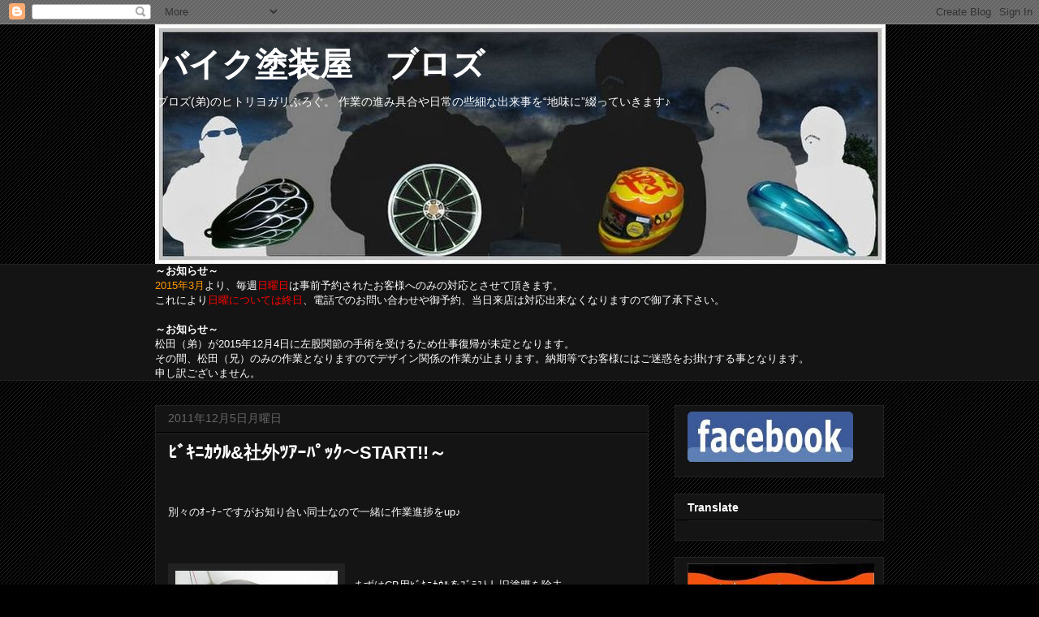

--- FILE ---
content_type: text/html; charset=UTF-8
request_url: http://bro-s.blogspot.com/2011/12/blog-post_05.html
body_size: 21440
content:
<!DOCTYPE html>
<html class='v2' dir='ltr' xmlns='http://www.w3.org/1999/xhtml' xmlns:b='http://www.google.com/2005/gml/b' xmlns:data='http://www.google.com/2005/gml/data' xmlns:expr='http://www.google.com/2005/gml/expr'>
<head>
<link href='https://www.blogger.com/static/v1/widgets/335934321-css_bundle_v2.css' rel='stylesheet' type='text/css'/>
<meta content='IE=EmulateIE7' http-equiv='X-UA-Compatible'/>
<meta content='width=1100' name='viewport'/>
<meta content='text/html; charset=UTF-8' http-equiv='Content-Type'/>
<meta content='blogger' name='generator'/>
<link href='http://bro-s.blogspot.com/favicon.ico' rel='icon' type='image/x-icon'/>
<link href='http://bro-s.blogspot.com/2011/12/blog-post_05.html' rel='canonical'/>
<link rel="alternate" type="application/atom+xml" title="バイク塗装屋&#12288;ブロズ - Atom" href="http://bro-s.blogspot.com/feeds/posts/default" />
<link rel="alternate" type="application/rss+xml" title="バイク塗装屋&#12288;ブロズ - RSS" href="http://bro-s.blogspot.com/feeds/posts/default?alt=rss" />
<link rel="service.post" type="application/atom+xml" title="バイク塗装屋&#12288;ブロズ - Atom" href="https://www.blogger.com/feeds/5959485257580298799/posts/default" />

<link rel="alternate" type="application/atom+xml" title="バイク塗装屋&#12288;ブロズ - Atom" href="http://bro-s.blogspot.com/feeds/2266769276416659529/comments/default" />
<!--Can't find substitution for tag [blog.ieCssRetrofitLinks]-->
<link href='https://blogger.googleusercontent.com/img/b/R29vZ2xl/AVvXsEgrFN04GTRLnAGq2ppj8I1_tLQq6TXPkHE9b9XRhiFM_vvFcHzEPDUvp1r1LtgeUXVLsGBiRt2qj11rBDj-vu9BcDD7HGsz5EqPKZ38Codv5JksC1eGMw2742exzfKVOOwftlyKNPPBkQ/s200/001.JPG' rel='image_src'/>
<meta content='http://bro-s.blogspot.com/2011/12/blog-post_05.html' property='og:url'/>
<meta content='ﾋﾞｷﾆｶｳﾙ&amp;社外ﾂｱｰﾊﾟｯｸ～START!!～' property='og:title'/>
<meta content='別々のｵｰﾅｰですがお知り合い同士なので一緒に作業進捗をup♪ まずはCB用ﾋﾞｷﾆｶｳﾙをﾌﾞﾗｽﾄし旧塗膜を除去。 密着不良を起こしていたのが逆に剥離しやすく助かりました(笑) 斑に旧塗膜の赤が残っているので手研ぎで追加除去作業。 ﾊﾟﾃ打ちしなくても良さげ♪ こちらのﾂｱｰ...' property='og:description'/>
<meta content='https://blogger.googleusercontent.com/img/b/R29vZ2xl/AVvXsEgrFN04GTRLnAGq2ppj8I1_tLQq6TXPkHE9b9XRhiFM_vvFcHzEPDUvp1r1LtgeUXVLsGBiRt2qj11rBDj-vu9BcDD7HGsz5EqPKZ38Codv5JksC1eGMw2742exzfKVOOwftlyKNPPBkQ/w1200-h630-p-k-no-nu/001.JPG' property='og:image'/>
<title>バイク塗装屋&#12288;ブロズ: ﾋﾞｷﾆｶｳﾙ&社外ﾂｱｰﾊﾟｯｸ&#65374;START!!&#65374;</title>
<style id='page-skin-1' type='text/css'><!--
/*
-----------------------------------------------
Blogger Template Style
Name:     Awesome Inc.
Designer: Tina Chen
URL:      tinachen.org
----------------------------------------------- */
/* Content
----------------------------------------------- */
body {
font: normal normal 13px Arial, Tahoma, Helvetica, FreeSans, sans-serif;
color: #ffffff;
background: #000000 url(http://www.blogblog.com/1kt/awesomeinc/body_background_dark.png) repeat scroll top left;
}
html body .content-outer {
min-width: 0;
max-width: 100%;
width: 100%;
}
a:link {
text-decoration: none;
color: #ff9900;
}
a:visited {
text-decoration: none;
color: #ffff00;
}
a:hover {
text-decoration: underline;
color: #cccccc;
}
.body-fauxcolumn-outer .cap-top {
position: absolute;
z-index: 1;
height: 276px;
width: 100%;
background: transparent none repeat-x scroll top left;
_background-image: none;
}
/* Columns
----------------------------------------------- */
.content-inner {
padding: 0;
}
.header-inner .section {
margin: 0 16px;
}
.tabs-inner .section {
margin: 0 16px;
}
.main-inner {
padding-top: 30px;
}
.main-inner .column-center-inner,
.main-inner .column-left-inner,
.main-inner .column-right-inner {
padding: 0 5px;
}
*+html body .main-inner .column-center-inner {
margin-top: -30px;
}
#layout .main-inner .column-center-inner {
margin-top: 0;
}
/* Header
----------------------------------------------- */
.header-outer {
margin: 0 0 0 0;
background: transparent none repeat scroll 0 0;
}
.Header h1 {
font: normal bold 40px Arial, Tahoma, Helvetica, FreeSans, sans-serif;
color: #ffffff;
text-shadow: 0 0 -1px #000000;
}
.Header h1 a {
color: #ffffff;
}
.Header .description {
font: normal normal 14px Arial, Tahoma, Helvetica, FreeSans, sans-serif;
color: #ffffff;
}
.header-inner .Header .titlewrapper,
.header-inner .Header .descriptionwrapper {
padding-left: 0;
padding-right: 0;
margin-bottom: 0;
}
.header-inner .Header .titlewrapper {
padding-top: 22px;
}
/* Tabs
----------------------------------------------- */
.tabs-outer {
overflow: hidden;
position: relative;
background: #141414 none repeat scroll 0 0;
}
#layout .tabs-outer {
overflow: visible;
}
.tabs-cap-top, .tabs-cap-bottom {
position: absolute;
width: 100%;
border-top: 1px solid #222222;
}
.tabs-cap-bottom {
bottom: 0;
}
.tabs-inner .widget li a {
display: inline-block;
margin: 0;
padding: .6em 1.5em;
font: normal bold 14px Arial, Tahoma, Helvetica, FreeSans, sans-serif;
color: #ffffff;
border-top: 1px solid #222222;
border-bottom: 1px solid #222222;
border-left: 1px solid #222222;
height: 16px;
line-height: 16px;
}
.tabs-inner .widget li:last-child a {
border-right: 1px solid #222222;
}
.tabs-inner .widget li.selected a, .tabs-inner .widget li a:hover {
background: #444444 none repeat-x scroll 0 -100px;
color: #ffffff;
}
/* Headings
----------------------------------------------- */
h2 {
font: normal bold 14px Arial, Tahoma, Helvetica, FreeSans, sans-serif;
color: #ffffff;
}
/* Widgets
----------------------------------------------- */
.main-inner .section {
margin: 0 27px;
padding: 0;
}
.main-inner .column-left-outer,
.main-inner .column-right-outer {
margin-top: 0;
}
#layout .main-inner .column-left-outer,
#layout .main-inner .column-right-outer {
margin-top: 0;
}
.main-inner .column-left-inner,
.main-inner .column-right-inner {
background: transparent none repeat 0 0;
-moz-box-shadow: 0 0 0 rgba(0, 0, 0, .2);
-webkit-box-shadow: 0 0 0 rgba(0, 0, 0, .2);
-goog-ms-box-shadow: 0 0 0 rgba(0, 0, 0, .2);
box-shadow: 0 0 0 rgba(0, 0, 0, .2);
-moz-border-radius: 0;
-webkit-border-radius: 0;
-goog-ms-border-radius: 0;
border-radius: 0;
}
#layout .main-inner .column-left-inner,
#layout .main-inner .column-right-inner {
margin-top: 0;
}
.sidebar .widget {
font: normal normal 14px Arial, Tahoma, Helvetica, FreeSans, sans-serif;
color: #ffffff;
}
.sidebar .widget a:link {
color: #ff9900;
}
.sidebar .widget a:visited {
color: #ffff00;
}
.sidebar .widget a:hover {
color: #cccccc;
}
.sidebar .widget h2 {
text-shadow: 0 0 -1px #000000;
}
.main-inner .widget {
background-color: #141414;
border: 1px solid #222222;
padding: 0 15px 15px;
margin: 20px -16px;
-moz-box-shadow: 0 0 0 rgba(0, 0, 0, .2);
-webkit-box-shadow: 0 0 0 rgba(0, 0, 0, .2);
-goog-ms-box-shadow: 0 0 0 rgba(0, 0, 0, .2);
box-shadow: 0 0 0 rgba(0, 0, 0, .2);
-moz-border-radius: 0;
-webkit-border-radius: 0;
-goog-ms-border-radius: 0;
border-radius: 0;
}
.main-inner .widget h2 {
margin: 0 -15px;
padding: .6em 15px .5em;
border-bottom: 1px solid #000000;
}
.footer-inner .widget h2 {
padding: 0 0 .4em;
border-bottom: 1px solid #000000;
}
.main-inner .widget h2 + div, .footer-inner .widget h2 + div {
border-top: 1px solid #222222;
padding-top: 8px;
}
.main-inner .widget .widget-content {
margin: 0 -15px;
padding: 7px 15px 0;
}
.main-inner .widget ul, .main-inner .widget #ArchiveList ul.flat {
margin: -8px -15px 0;
padding: 0;
list-style: none;
}
.main-inner .widget #ArchiveList {
margin: -8px 0 0;
}
.main-inner .widget ul li, .main-inner .widget #ArchiveList ul.flat li {
padding: .5em 15px;
text-indent: 0;
color: #666666;
border-top: 1px solid #222222;
border-bottom: 1px solid #000000;
}
.main-inner .widget #ArchiveList ul li {
padding-top: .25em;
padding-bottom: .25em;
}
.main-inner .widget ul li:first-child, .main-inner .widget #ArchiveList ul.flat li:first-child {
border-top: none;
}
.main-inner .widget ul li:last-child, .main-inner .widget #ArchiveList ul.flat li:last-child {
border-bottom: none;
}
.post-body {
position: relative;
}
.main-inner .widget .post-body ul {
padding: 0 2.5em;
margin: .5em 0;
list-style: disc;
}
.main-inner .widget .post-body ul li {
padding: 0.25em 0;
margin-bottom: .25em;
color: #ffffff;
border: none;
}
.footer-inner .widget ul {
padding: 0;
list-style: none;
}
.widget .zippy {
color: #666666;
}
/* Posts
----------------------------------------------- */
body .main-inner .Blog {
padding: 0;
margin-bottom: 1em;
background-color: transparent;
border: none;
-moz-box-shadow: 0 0 0 rgba(0, 0, 0, 0);
-webkit-box-shadow: 0 0 0 rgba(0, 0, 0, 0);
-goog-ms-box-shadow: 0 0 0 rgba(0, 0, 0, 0);
box-shadow: 0 0 0 rgba(0, 0, 0, 0);
}
.main-inner .section:last-child .Blog:last-child {
padding: 0;
margin-bottom: 1em;
}
.main-inner .widget h2.date-header {
margin: 0 -15px 1px;
padding: 0 0 0 0;
font: normal normal 14px Arial, Tahoma, Helvetica, FreeSans, sans-serif;
color: #666666;
background: transparent none no-repeat scroll top left;
border-top: 0 solid #222222;
border-bottom: 1px solid #000000;
-moz-border-radius-topleft: 0;
-moz-border-radius-topright: 0;
-webkit-border-top-left-radius: 0;
-webkit-border-top-right-radius: 0;
border-top-left-radius: 0;
border-top-right-radius: 0;
position: static;
bottom: 100%;
right: 15px;
text-shadow: 0 0 -1px #000000;
}
.main-inner .widget h2.date-header span {
font: normal normal 14px Arial, Tahoma, Helvetica, FreeSans, sans-serif;
display: block;
padding: .5em 15px;
border-left: 0 solid #222222;
border-right: 0 solid #222222;
}
.date-outer {
position: relative;
margin: 30px 0 20px;
padding: 0 15px;
background-color: #141414;
border: 1px solid #222222;
-moz-box-shadow: 0 0 0 rgba(0, 0, 0, .2);
-webkit-box-shadow: 0 0 0 rgba(0, 0, 0, .2);
-goog-ms-box-shadow: 0 0 0 rgba(0, 0, 0, .2);
box-shadow: 0 0 0 rgba(0, 0, 0, .2);
-moz-border-radius: 0;
-webkit-border-radius: 0;
-goog-ms-border-radius: 0;
border-radius: 0;
}
.date-outer:first-child {
margin-top: 0;
}
.date-outer:last-child {
margin-bottom: 20px;
-moz-border-radius-bottomleft: 0;
-moz-border-radius-bottomright: 0;
-webkit-border-bottom-left-radius: 0;
-webkit-border-bottom-right-radius: 0;
-goog-ms-border-bottom-left-radius: 0;
-goog-ms-border-bottom-right-radius: 0;
border-bottom-left-radius: 0;
border-bottom-right-radius: 0;
}
.date-posts {
margin: 0 -15px;
padding: 0 15px;
clear: both;
}
.post-outer, .inline-ad {
border-top: 1px solid #222222;
margin: 0 -15px;
padding: 15px 15px;
}
.post-outer {
padding-bottom: 10px;
}
.post-outer:first-child {
padding-top: 0;
border-top: none;
}
.post-outer:last-child, .inline-ad:last-child {
border-bottom: none;
}
.post-body {
position: relative;
}
.post-body img {
padding: 8px;
background: #222222;
border: 1px solid transparent;
-moz-box-shadow: 0 0 0 rgba(0, 0, 0, .2);
-webkit-box-shadow: 0 0 0 rgba(0, 0, 0, .2);
box-shadow: 0 0 0 rgba(0, 0, 0, .2);
-moz-border-radius: 0;
-webkit-border-radius: 0;
border-radius: 0;
}
h3.post-title, h4 {
font: normal bold 22px Arial, Tahoma, Helvetica, FreeSans, sans-serif;
color: #ffffff;
}
h3.post-title a {
font: normal bold 22px Arial, Tahoma, Helvetica, FreeSans, sans-serif;
color: #ffffff;
}
h3.post-title a:hover {
color: #cccccc;
text-decoration: underline;
}
.post-header {
margin: 0 0 1em;
}
.post-body {
line-height: 1.4;
}
.post-outer h2 {
color: #ffffff;
}
.post-footer {
margin: 1.5em 0 0;
}
#blog-pager {
padding: 15px;
font-size: 120%;
background-color: #141414;
border: 1px solid #222222;
-moz-box-shadow: 0 0 0 rgba(0, 0, 0, .2);
-webkit-box-shadow: 0 0 0 rgba(0, 0, 0, .2);
-goog-ms-box-shadow: 0 0 0 rgba(0, 0, 0, .2);
box-shadow: 0 0 0 rgba(0, 0, 0, .2);
-moz-border-radius: 0;
-webkit-border-radius: 0;
-goog-ms-border-radius: 0;
border-radius: 0;
-moz-border-radius-topleft: 0;
-moz-border-radius-topright: 0;
-webkit-border-top-left-radius: 0;
-webkit-border-top-right-radius: 0;
-goog-ms-border-top-left-radius: 0;
-goog-ms-border-top-right-radius: 0;
border-top-left-radius: 0;
border-top-right-radius-topright: 0;
margin-top: 1em;
}
.blog-feeds, .post-feeds {
margin: 1em 0;
text-align: center;
color: #ffffff;
}
.blog-feeds a, .post-feeds a {
color: #ff9900;
}
.blog-feeds a:visited, .post-feeds a:visited {
color: #ffff00;
}
.blog-feeds a:hover, .post-feeds a:hover {
color: #cccccc;
}
.post-outer .comments {
margin-top: 2em;
}
/* Comments
----------------------------------------------- */
.comments .comments-content .icon.blog-author {
background-repeat: no-repeat;
background-image: url([data-uri]);
}
.comments .comments-content .loadmore a {
border-top: 1px solid #222222;
border-bottom: 1px solid #222222;
}
.comments .continue {
border-top: 2px solid #222222;
}
/* Footer
----------------------------------------------- */
.footer-outer {
margin: -0 0 -1px;
padding: 0 0 0;
color: #ffffff;
overflow: hidden;
}
.footer-fauxborder-left {
border-top: 1px solid #222222;
background: #141414 none repeat scroll 0 0;
-moz-box-shadow: 0 0 0 rgba(0, 0, 0, .2);
-webkit-box-shadow: 0 0 0 rgba(0, 0, 0, .2);
-goog-ms-box-shadow: 0 0 0 rgba(0, 0, 0, .2);
box-shadow: 0 0 0 rgba(0, 0, 0, .2);
margin: 0 -0;
}
/* Mobile
----------------------------------------------- */
body.mobile {
background-size: auto;
}
.mobile .body-fauxcolumn-outer {
background: transparent none repeat scroll top left;
}
*+html body.mobile .main-inner .column-center-inner {
margin-top: 0;
}
.mobile .main-inner .widget {
padding: 0 0 15px;
}
.mobile .main-inner .widget h2 + div,
.mobile .footer-inner .widget h2 + div {
border-top: none;
padding-top: 0;
}
.mobile .footer-inner .widget h2 {
padding: 0.5em 0;
border-bottom: none;
}
.mobile .main-inner .widget .widget-content {
margin: 0;
padding: 7px 0 0;
}
.mobile .main-inner .widget ul,
.mobile .main-inner .widget #ArchiveList ul.flat {
margin: 0 -15px 0;
}
.mobile .main-inner .widget h2.date-header {
right: 0;
}
.mobile .date-header span {
padding: 0.4em 0;
}
.mobile .date-outer:first-child {
margin-bottom: 0;
border: 1px solid #222222;
-moz-border-radius-topleft: 0;
-moz-border-radius-topright: 0;
-webkit-border-top-left-radius: 0;
-webkit-border-top-right-radius: 0;
-goog-ms-border-top-left-radius: 0;
-goog-ms-border-top-right-radius: 0;
border-top-left-radius: 0;
border-top-right-radius: 0;
}
.mobile .date-outer {
border-color: #222222;
border-width: 0 1px 1px;
}
.mobile .date-outer:last-child {
margin-bottom: 0;
}
.mobile .main-inner {
padding: 0;
}
.mobile .header-inner .section {
margin: 0;
}
.mobile .post-outer, .mobile .inline-ad {
padding: 5px 0;
}
.mobile .tabs-inner .section {
margin: 0 10px;
}
.mobile .main-inner .widget h2 {
margin: 0;
padding: 0;
}
.mobile .main-inner .widget h2.date-header span {
padding: 0;
}
.mobile .main-inner .widget .widget-content {
margin: 0;
padding: 7px 0 0;
}
.mobile #blog-pager {
border: 1px solid transparent;
background: #141414 none repeat scroll 0 0;
}
.mobile .main-inner .column-left-inner,
.mobile .main-inner .column-right-inner {
background: transparent none repeat 0 0;
-moz-box-shadow: none;
-webkit-box-shadow: none;
-goog-ms-box-shadow: none;
box-shadow: none;
}
.mobile .date-posts {
margin: 0;
padding: 0;
}
.mobile .footer-fauxborder-left {
margin: 0;
border-top: inherit;
}
.mobile .main-inner .section:last-child .Blog:last-child {
margin-bottom: 0;
}
.mobile-index-contents {
color: #ffffff;
}
.mobile .mobile-link-button {
background: #ff9900 none repeat scroll 0 0;
}
.mobile-link-button a:link, .mobile-link-button a:visited {
color: #ffffff;
}
.mobile .tabs-inner .PageList .widget-content {
background: transparent;
border-top: 1px solid;
border-color: #222222;
color: #ffffff;
}
.mobile .tabs-inner .PageList .widget-content .pagelist-arrow {
border-left: 1px solid #222222;
}

--></style>
<style id='template-skin-1' type='text/css'><!--
body {
min-width: 930px;
}
.content-outer, .content-fauxcolumn-outer, .region-inner {
min-width: 930px;
max-width: 930px;
_width: 930px;
}
.main-inner .columns {
padding-left: 0px;
padding-right: 290px;
}
.main-inner .fauxcolumn-center-outer {
left: 0px;
right: 290px;
/* IE6 does not respect left and right together */
_width: expression(this.parentNode.offsetWidth -
parseInt("0px") -
parseInt("290px") + 'px');
}
.main-inner .fauxcolumn-left-outer {
width: 0px;
}
.main-inner .fauxcolumn-right-outer {
width: 290px;
}
.main-inner .column-left-outer {
width: 0px;
right: 100%;
margin-left: -0px;
}
.main-inner .column-right-outer {
width: 290px;
margin-right: -290px;
}
#layout {
min-width: 0;
}
#layout .content-outer {
min-width: 0;
width: 800px;
}
#layout .region-inner {
min-width: 0;
width: auto;
}
--></style>
<link href='https://www.blogger.com/dyn-css/authorization.css?targetBlogID=5959485257580298799&amp;zx=60b3b7c4-5ef5-4be0-b0fd-ec2979d5b154' media='none' onload='if(media!=&#39;all&#39;)media=&#39;all&#39;' rel='stylesheet'/><noscript><link href='https://www.blogger.com/dyn-css/authorization.css?targetBlogID=5959485257580298799&amp;zx=60b3b7c4-5ef5-4be0-b0fd-ec2979d5b154' rel='stylesheet'/></noscript>
<meta name='google-adsense-platform-account' content='ca-host-pub-1556223355139109'/>
<meta name='google-adsense-platform-domain' content='blogspot.com'/>

</head>
<body class='loading variant-dark'>
<div id='fb-root'></div>
<script>(function(d, s, id) {
  var js, fjs = d.getElementsByTagName(s)[0];
  if (d.getElementById(id)) return;
  js = d.createElement(s); js.id = id;
  js.src = "//connect.facebook.net/ja_JP/all.js#xfbml=1";
  fjs.parentNode.insertBefore(js, fjs);
}(document, 'script', 'facebook-jssdk'));</script>
<div class='navbar section' id='navbar'><div class='widget Navbar' data-version='1' id='Navbar1'><script type="text/javascript">
    function setAttributeOnload(object, attribute, val) {
      if(window.addEventListener) {
        window.addEventListener('load',
          function(){ object[attribute] = val; }, false);
      } else {
        window.attachEvent('onload', function(){ object[attribute] = val; });
      }
    }
  </script>
<div id="navbar-iframe-container"></div>
<script type="text/javascript" src="https://apis.google.com/js/platform.js"></script>
<script type="text/javascript">
      gapi.load("gapi.iframes:gapi.iframes.style.bubble", function() {
        if (gapi.iframes && gapi.iframes.getContext) {
          gapi.iframes.getContext().openChild({
              url: 'https://www.blogger.com/navbar/5959485257580298799?po\x3d2266769276416659529\x26origin\x3dhttp://bro-s.blogspot.com',
              where: document.getElementById("navbar-iframe-container"),
              id: "navbar-iframe"
          });
        }
      });
    </script><script type="text/javascript">
(function() {
var script = document.createElement('script');
script.type = 'text/javascript';
script.src = '//pagead2.googlesyndication.com/pagead/js/google_top_exp.js';
var head = document.getElementsByTagName('head')[0];
if (head) {
head.appendChild(script);
}})();
</script>
</div></div>
<div class='body-fauxcolumns'>
<div class='fauxcolumn-outer body-fauxcolumn-outer'>
<div class='cap-top'>
<div class='cap-left'></div>
<div class='cap-right'></div>
</div>
<div class='fauxborder-left'>
<div class='fauxborder-right'></div>
<div class='fauxcolumn-inner'>
</div>
</div>
<div class='cap-bottom'>
<div class='cap-left'></div>
<div class='cap-right'></div>
</div>
</div>
</div>
<div class='content'>
<div class='content-fauxcolumns'>
<div class='fauxcolumn-outer content-fauxcolumn-outer'>
<div class='cap-top'>
<div class='cap-left'></div>
<div class='cap-right'></div>
</div>
<div class='fauxborder-left'>
<div class='fauxborder-right'></div>
<div class='fauxcolumn-inner'>
</div>
</div>
<div class='cap-bottom'>
<div class='cap-left'></div>
<div class='cap-right'></div>
</div>
</div>
</div>
<div class='content-outer'>
<div class='content-cap-top cap-top'>
<div class='cap-left'></div>
<div class='cap-right'></div>
</div>
<div class='fauxborder-left content-fauxborder-left'>
<div class='fauxborder-right content-fauxborder-right'></div>
<div class='content-inner'>
<header>
<div class='header-outer'>
<div class='header-cap-top cap-top'>
<div class='cap-left'></div>
<div class='cap-right'></div>
</div>
<div class='fauxborder-left header-fauxborder-left'>
<div class='fauxborder-right header-fauxborder-right'></div>
<div class='region-inner header-inner'>
<div class='header section' id='header'><div class='widget Header' data-version='1' id='Header1'>
<div id='header-inner' style='background-image: url("https://blogger.googleusercontent.com/img/b/R29vZ2xl/AVvXsEi0SyITdYMet0h2a8MaRfUi2c4h1y6zeE6DRa7gXareW7GJ7TDT9lS30q9ZoSBro_VwO49M8Q6if_3v_aIwrEHj8Xg7Gc0NJTokhpxbcsNSZ7Fno_xrVuwGhXDAg4F0CEKnXpmb2fjr9n0/s1600/blog_top.jpg"); background-position: left; width: 900px; min-height: 295px; _height: 295px; background-repeat: no-repeat; '>
<div class='titlewrapper' style='background: transparent'>
<h1 class='title' style='background: transparent; border-width: 0px'>
<a href='http://bro-s.blogspot.com/'>
バイク塗装屋&#12288;ブロズ
</a>
</h1>
</div>
<div class='descriptionwrapper'>
<p class='description'><span>ブロズ(弟)のヒトリヨガリぶろぐ&#12290;
作業の進み具合や日常の些細な出来事を&#8220;地味に&#8221;綴っていきます&#9834;</span></p>
</div>
</div>
</div></div>
</div>
</div>
<div class='header-cap-bottom cap-bottom'>
<div class='cap-left'></div>
<div class='cap-right'></div>
</div>
</div>
</header>
<div class='tabs-outer'>
<div class='tabs-cap-top cap-top'>
<div class='cap-left'></div>
<div class='cap-right'></div>
</div>
<div class='fauxborder-left tabs-fauxborder-left'>
<div class='fauxborder-right tabs-fauxborder-right'></div>
<div class='region-inner tabs-inner'>
<div class='tabs section' id='crosscol'><div class='widget Text' data-version='1' id='Text2'>
<h2 class='title'>NEWS</h2>
<div class='widget-content'>
<b>&#65374;お知らせ&#65374;</b><br /><span style="font-weight: normal;color:#ff9900;">2015年3月</span>より&#12289;毎週<span style="font-weight: normal;color:red;">日曜日</span>は事前予約されたお客様へのみの対応とさせて頂きます&#12290;<br />これにより<span style="font-weight: normal;color:red;">日曜については終日</span>&#12289;電話でのお問い合わせや御予約&#12289;当日来店は<strong style="font-weight: normal;">対応出来なくなりますので</strong>御了承下さい&#12290;<br /><br /><strong>&#65374;お知らせ&#65374;</strong><br />松田&#65288;弟&#65289;が2015年12月4日に左股関節の手術を受けるため仕事復帰が未定となります&#12290;<div style="font-weight: normal;">その間&#12289;松田&#65288;兄&#65289;のみの作業となりますのでデザイン関係の作業が止まります&#12290;納期等でお客様にはご迷惑をお掛けする事となります&#12290;</div><div style="font-weight: normal;">申し訳ございません&#12290;</div>
</div>
<div class='clear'></div>
</div></div>
<div class='tabs no-items section' id='crosscol-overflow'></div>
</div>
</div>
<div class='tabs-cap-bottom cap-bottom'>
<div class='cap-left'></div>
<div class='cap-right'></div>
</div>
</div>
<div class='main-outer'>
<div class='main-cap-top cap-top'>
<div class='cap-left'></div>
<div class='cap-right'></div>
</div>
<div class='fauxborder-left main-fauxborder-left'>
<div class='fauxborder-right main-fauxborder-right'></div>
<div class='region-inner main-inner'>
<div class='columns fauxcolumns'>
<div class='fauxcolumn-outer fauxcolumn-center-outer'>
<div class='cap-top'>
<div class='cap-left'></div>
<div class='cap-right'></div>
</div>
<div class='fauxborder-left'>
<div class='fauxborder-right'></div>
<div class='fauxcolumn-inner'>
</div>
</div>
<div class='cap-bottom'>
<div class='cap-left'></div>
<div class='cap-right'></div>
</div>
</div>
<div class='fauxcolumn-outer fauxcolumn-left-outer'>
<div class='cap-top'>
<div class='cap-left'></div>
<div class='cap-right'></div>
</div>
<div class='fauxborder-left'>
<div class='fauxborder-right'></div>
<div class='fauxcolumn-inner'>
</div>
</div>
<div class='cap-bottom'>
<div class='cap-left'></div>
<div class='cap-right'></div>
</div>
</div>
<div class='fauxcolumn-outer fauxcolumn-right-outer'>
<div class='cap-top'>
<div class='cap-left'></div>
<div class='cap-right'></div>
</div>
<div class='fauxborder-left'>
<div class='fauxborder-right'></div>
<div class='fauxcolumn-inner'>
</div>
</div>
<div class='cap-bottom'>
<div class='cap-left'></div>
<div class='cap-right'></div>
</div>
</div>
<!-- corrects IE6 width calculation -->
<div class='columns-inner'>
<div class='column-center-outer'>
<div class='column-center-inner'>
<div class='main section' id='main'><div class='widget Blog' data-version='1' id='Blog1'>
<div class='blog-posts hfeed'>

          <div class="date-outer">
        
<h2 class='date-header'><span>2011年12月5日月曜日</span></h2>

          <div class="date-posts">
        
<div class='post-outer'>
<div class='post hentry' itemprop='blogPost' itemscope='itemscope' itemtype='http://schema.org/BlogPosting'>
<meta content='https://blogger.googleusercontent.com/img/b/R29vZ2xl/AVvXsEgrFN04GTRLnAGq2ppj8I1_tLQq6TXPkHE9b9XRhiFM_vvFcHzEPDUvp1r1LtgeUXVLsGBiRt2qj11rBDj-vu9BcDD7HGsz5EqPKZ38Codv5JksC1eGMw2742exzfKVOOwftlyKNPPBkQ/s72-c/001.JPG' itemprop='image_url'/>
<a name='2266769276416659529'></a>
<h3 class='post-title entry-title' itemprop='name'>
ﾋﾞｷﾆｶｳﾙ&社外ﾂｱｰﾊﾟｯｸ&#65374;START!!&#65374;
</h3>
<div class='post-header'>
<div class='post-header-line-1'></div>
</div>
<div class='post-body entry-content' id='post-body-2266769276416659529' itemprop='description articleBody'>
<br /><br />別々のｵｰﾅｰですがお知り合い同士なので一緒に作業進捗をup&#9834;<br /><br /><br /><br /><a href="https://blogger.googleusercontent.com/img/b/R29vZ2xl/AVvXsEgrFN04GTRLnAGq2ppj8I1_tLQq6TXPkHE9b9XRhiFM_vvFcHzEPDUvp1r1LtgeUXVLsGBiRt2qj11rBDj-vu9BcDD7HGsz5EqPKZ38Codv5JksC1eGMw2742exzfKVOOwftlyKNPPBkQ/s1600/001.JPG" onblur="try {parent.deselectBloggerImageGracefully();} catch(e) {}"><img alt="" border="0" id="BLOGGER_PHOTO_ID_5682463025485932722" src="https://blogger.googleusercontent.com/img/b/R29vZ2xl/AVvXsEgrFN04GTRLnAGq2ppj8I1_tLQq6TXPkHE9b9XRhiFM_vvFcHzEPDUvp1r1LtgeUXVLsGBiRt2qj11rBDj-vu9BcDD7HGsz5EqPKZ38Codv5JksC1eGMw2742exzfKVOOwftlyKNPPBkQ/s200/001.JPG" style="float:left; margin:0 10px 10px 0;cursor:pointer; cursor:hand;width: 200px; height: 150px;" /></a><br />まずはCB用ﾋﾞｷﾆｶｳﾙをﾌﾞﾗｽﾄし旧塗膜を除去&#12290;<br /><br /><br />密着不良を起こしていたのが逆に剥離しやすく助かりました(笑)<br /><br /><br /><br /><br /><br /><br /><br /><br /><br /><a href="https://blogger.googleusercontent.com/img/b/R29vZ2xl/AVvXsEiAwqa33tu-VDCrBlyOvKXaj_97s5lXcU30_pRTi-wR8kdaXpOR-qOXka7N4GTzXEdALenTl1WOmhFFCIi97z1YKntG1ihB3uIJ9rrMuam7lkV_dzpDwsVuhwY9GwUiucoB6283KO9Pwg/s1600/003.JPG" onblur="try {parent.deselectBloggerImageGracefully();} catch(e) {}"><img alt="" border="0" id="BLOGGER_PHOTO_ID_5682462982333310530" src="https://blogger.googleusercontent.com/img/b/R29vZ2xl/AVvXsEiAwqa33tu-VDCrBlyOvKXaj_97s5lXcU30_pRTi-wR8kdaXpOR-qOXka7N4GTzXEdALenTl1WOmhFFCIi97z1YKntG1ihB3uIJ9rrMuam7lkV_dzpDwsVuhwY9GwUiucoB6283KO9Pwg/s200/003.JPG" style="float:left; margin:0 10px 10px 0;cursor:pointer; cursor:hand;width: 200px; height: 150px;" /></a><br />斑に旧塗膜の赤が残っているので手研ぎで追加除去作業&#12290;<br /><br /><br />ﾊﾟﾃ打ちしなくても良さげ&#9834;<br /><br /><br /><br /><br /><br /><br /><br /><br /><a href="https://blogger.googleusercontent.com/img/b/R29vZ2xl/AVvXsEhiDfZTgx-Lycx4EUHLkvCQ9CQSo6NQHCjPXrPHzOI_LvHDFhKEG-lqqgjH0eRmm9sYLhPM6wIlx51I9gOwLRbw0gD5qm4UcW_OOmK5vbM0MSMYxfV_pPi78S-qv8HZqHnT7iEypSNIbQ/s1600/005.JPG" onblur="try {parent.deselectBloggerImageGracefully();} catch(e) {}"><img alt="" border="0" id="BLOGGER_PHOTO_ID_5682462888369434882" src="https://blogger.googleusercontent.com/img/b/R29vZ2xl/AVvXsEhiDfZTgx-Lycx4EUHLkvCQ9CQSo6NQHCjPXrPHzOI_LvHDFhKEG-lqqgjH0eRmm9sYLhPM6wIlx51I9gOwLRbw0gD5qm4UcW_OOmK5vbM0MSMYxfV_pPi78S-qv8HZqHnT7iEypSNIbQ/s200/005.JPG" style="float:left; margin:0 10px 10px 0;cursor:pointer; cursor:hand;width: 200px; height: 150px;" /></a><br /><br />こちらのﾂｱｰﾊﾟｯｸは分解から開始&#12290;<br /><br /><br />蓋のみ塗るｵｰﾀﾞｰなので蓋を外したかったのですが&#8230;どうやってもﾋﾟﾝが抜けず断念&#12290;&#12290;&#12290;<br /><br /><br /><br /><br /><br /><br /><br /><br /><a href="https://blogger.googleusercontent.com/img/b/R29vZ2xl/AVvXsEhywV6Yqequg2bkyJytpgNjYf7m158DJYL333cHZ8v96sCbq8LNTdU0gN6-0StehniaHMUlaQrBjYNvJ-1A2bCDbz5x2MU65Y4DNvF868dWN7kksYQlZEURhbrsxD-gdB-mr3MYyQBwOQ/s1600/001.JPG" onblur="try {parent.deselectBloggerImageGracefully();} catch(e) {}"><img alt="" border="0" id="BLOGGER_PHOTO_ID_5682462793605597346" src="https://blogger.googleusercontent.com/img/b/R29vZ2xl/AVvXsEhywV6Yqequg2bkyJytpgNjYf7m158DJYL333cHZ8v96sCbq8LNTdU0gN6-0StehniaHMUlaQrBjYNvJ-1A2bCDbz5x2MU65Y4DNvF868dWN7kksYQlZEURhbrsxD-gdB-mr3MYyQBwOQ/s200/001.JPG" style="float:left; margin:0 10px 10px 0;cursor:pointer; cursor:hand;width: 200px; height: 150px;" /></a><br /><br />ﾄｯﾌﾟのﾛｺﾞ部や凹み部分(新品なのに&#8230;)にﾊﾟﾃ打ち&#12290;<br /><br /><br /><br /><br /><br /><br /><br /><br /><br /><br /><br />例年よりも遥かに忙しい今年の師走&#8230;<br /><br /><br />風邪ひーたら納期ﾔﾊﾞいので体調管理に細心の注意を払わねば&#12290;&#12290;&#12290;<br /><br /><br /><br /><br /><br /><br />&#8595;&#8595;ﾓﾁﾍﾞｰｼｮﾝ維持のため読んだらｸﾘｯｸを是非&#8595;&#8595;<br /><a href="http://bike.blogmura.com/harley/"><img alt="にほんブログ村 バイクブログ ハーレーダビッドソンへ" border="0" height="49" src="http://bike.blogmura.com/harley/img/harley150_49_3.gif" width="150" /></a>
<div class='fb-like' data-href='http://bro-s.blogspot.com/2011/12/blog-post_05.html' data-layout='box_count' data-send='false' data-show-faces='false' data-width='450'></div>
<div style='clear: both;'></div>
</div>
<div class='post-footer'>
<div class='post-footer-line post-footer-line-1'><span class='post-author vcard'>
投稿者
<span class='fn' itemprop='author' itemscope='itemscope' itemtype='http://schema.org/Person'>
<meta content='https://www.blogger.com/profile/10736361250787301475' itemprop='url'/>
<meta content='5959485257580298799' itemprop='articleBody/aiaBlogId'/>
<meta content='2266769276416659529' itemprop='articleBody/aiaPostId'/>
<a href='https://www.blogger.com/profile/10736361250787301475' rel='author' title='author profile'>
<span itemprop='name'>&quot;bros&quot;    Ryuji</span>
</a>
</span>
</span>
<span class='post-timestamp'>
時刻:
<meta content='http://bro-s.blogspot.com/2011/12/blog-post_05.html' itemprop='url'/>
<a class='timestamp-link' href='http://bro-s.blogspot.com/2011/12/blog-post_05.html' rel='bookmark' title='permanent link'><abbr class='published' itemprop='datePublished' title='2011-12-05T11:16:00+09:00'>11:16</abbr></a>
</span>
<span class='post-comment-link'>
</span>
<span class='post-icons'>
</span>
</div>
<div class='post-footer-line post-footer-line-2'><span class='post-labels'>
ラベル:
<a href='http://bro-s.blogspot.com/search/label/Groundworks' rel='tag'>Groundworks</a>,
<a href='http://bro-s.blogspot.com/search/label/Parts' rel='tag'>Parts</a>
</span>
</div>
<div class='post-footer-line post-footer-line-3'></div>
</div>
</div>
<div class='comments' id='comments'>
<a name='comments'></a>
<h4>0 件のコメント:</h4>
<div id='Blog1_comments-block-wrapper'>
<dl class='avatar-comment-indent' id='comments-block'>
</dl>
</div>
<p class='comment-footer'>
<div class='comment-form'>
<a name='comment-form'></a>
<h4 id='comment-post-message'>コメントを投稿</h4>
<p>
</p>
<a href='https://www.blogger.com/comment/frame/5959485257580298799?po=2266769276416659529&hl=ja&saa=85391&origin=http://bro-s.blogspot.com' id='comment-editor-src'></a>
<iframe allowtransparency='true' class='blogger-iframe-colorize blogger-comment-from-post' frameborder='0' height='410px' id='comment-editor' name='comment-editor' src='' width='100%'></iframe>
<script src='https://www.blogger.com/static/v1/jsbin/2830521187-comment_from_post_iframe.js' type='text/javascript'></script>
<script type='text/javascript'>
      BLOG_CMT_createIframe('https://www.blogger.com/rpc_relay.html');
    </script>
</div>
</p>
</div>
</div>

        </div></div>
      
</div>
<div class='blog-pager' id='blog-pager'>
<span id='blog-pager-newer-link'>
<a class='blog-pager-newer-link' href='http://bro-s.blogspot.com/2011/12/fxcwc2011.html' id='Blog1_blog-pager-newer-link' title='次の投稿'>次の投稿</a>
</span>
<span id='blog-pager-older-link'>
<a class='blog-pager-older-link' href='http://bro-s.blogspot.com/2011/12/blog-post_04.html' id='Blog1_blog-pager-older-link' title='前の投稿'>前の投稿</a>
</span>
<a class='home-link' href='http://bro-s.blogspot.com/'>ホーム</a>
</div>
<div class='clear'></div>
<div class='post-feeds'>
<div class='feed-links'>
登録:
<a class='feed-link' href='http://bro-s.blogspot.com/feeds/2266769276416659529/comments/default' target='_blank' type='application/atom+xml'>コメントの投稿 (Atom)</a>
</div>
</div>
</div></div>
</div>
</div>
<div class='column-left-outer'>
<div class='column-left-inner'>
<aside>
</aside>
</div>
</div>
<div class='column-right-outer'>
<div class='column-right-inner'>
<aside>
<div class='sidebar section' id='sidebar-right-1'><div class='widget Image' data-version='1' id='Image5'>
<div class='widget-content'>
<a href='https://www.facebook.com/bros.ryuji#!/bros.brothers'>
<img alt='' height='62' id='Image5_img' src='https://blogger.googleusercontent.com/img/b/R29vZ2xl/AVvXsEh_Xp3_psBEAwEld-IEQhELLAmsBtT3S80txw1HSm2v2zBer8fSySY5pvAob0RYelzBwFcAqtUxRjzkIfnZneAAGXuvw60EbpMU3J46q7YAdmWcS5G0_X7DLq8i6uqG6R7iNXjoRkoLPw/s280/facebook_new.jpg' width='204'/>
</a>
<br/>
</div>
<div class='clear'></div>
</div><div class='widget Translate' data-version='1' id='Translate1'>
<h2 class='title'>Translate</h2>
<div id='google_translate_element'></div>
<script>
    function googleTranslateElementInit() {
      new google.translate.TranslateElement({
        pageLanguage: 'ja',
        autoDisplay: 'true',
        layout: google.translate.TranslateElement.InlineLayout.VERTICAL
      }, 'google_translate_element');
    }
  </script>
<script src='//translate.google.com/translate_a/element.js?cb=googleTranslateElementInit'></script>
<div class='clear'></div>
</div><div class='widget Image' data-version='1' id='Image1'>
<div class='widget-content'>
<a href='http://bro-s.com'>
<img alt='' height='200' id='Image1_img' src='https://blogger.googleusercontent.com/img/b/R29vZ2xl/AVvXsEiDiwZ4itAfLDJv2QFtL16w5Kp2Xk-z_K12Bh2pSGEzMuPheyLpu-meboUZckv8Kig99VZPlaSWJeJq5-dJCJ_JS_4Irnj450eHNHpVWkT49YN_lpPXfMmUxWgckL3VAymFnDJyH4PfTI4/s290/trademark.jpg' width='230'/>
</a>
<br/>
</div>
<div class='clear'></div>
</div><div class='widget BlogList' data-version='1' id='BlogList1'>
<h2 class='title'>Blog Check</h2>
<div class='widget-content'>
<div class='blog-list-container' id='BlogList1_container'>
<ul id='BlogList1_blogs'>
<li style='display: block;'>
<div class='blog-icon'>
<img data-lateloadsrc='https://lh3.googleusercontent.com/blogger_img_proxy/AEn0k_tMju8OC7lIeERdbh_GzH4ljjoLQ97UsYAqPn2KrJ2SgNRpU139Hs3xzvTmST225xx4VWEEZoArJAgZrdGpnWmEib8f7aoXTqLZD0w=s16-w16-h16' height='16' width='16'/>
</div>
<div class='blog-content'>
<div class='blog-title'>
<a href='http://marumasumotorcycle.jp/' target='_blank'>
MARUMASU Motorcycle Lounge</a>
</div>
<div class='item-content'>
<span class='item-title'>
<a href='http://marumasumotorcycle.jp/blog-entry-7187.html' target='_blank'>
'87y XLH1200 作業&#12290;
</a>
</span>
<div class='item-time'>
1 日前
</div>
</div>
</div>
<div style='clear: both;'></div>
</li>
<li style='display: block;'>
<div class='blog-icon'>
<img data-lateloadsrc='https://lh3.googleusercontent.com/blogger_img_proxy/AEn0k_tZaJcylg6xcZ7EpN6__ISbjZa29504b6VAcsyKZzBH0eoNrv42wQ52HOkk1yEekqGQ2a7j-1hif_zdWBs_3U0I=s16-w16-h16' height='16' width='16'/>
</div>
<div class='blog-content'>
<div class='blog-title'>
<a href='https://ameblo.jp/backdrop-csf/' target='_blank'>
Back Drop</a>
</div>
<div class='item-content'>
<span class='item-title'>
<a href='https://ameblo.jp/backdrop-csf/entry-12756451549.html' target='_blank'>
New dealer
</a>
</span>
<div class='item-time'>
3 年前
</div>
</div>
</div>
<div style='clear: both;'></div>
</li>
<li style='display: block;'>
<div class='blog-icon'>
<img data-lateloadsrc='https://lh3.googleusercontent.com/blogger_img_proxy/AEn0k_tEsryFrIVYlUfSX94zzxK3HkkxPRzlEvVucjWDBISjIUc1U2pCxjOap3RPVz131mdeFOqEF217RrBLR3R1FQaOf0K6A5IUKwrLyA=s16-w16-h16' height='16' width='16'/>
</div>
<div class='blog-content'>
<div class='blog-title'>
<a href='http://centerroot.exblog.jp' target='_blank'>
Center Roots</a>
</div>
<div class='item-content'>
<span class='item-title'>
<a href='http://centerroot.exblog.jp/27946821/' target='_blank'>
イベントのお知らせ
</a>
</span>
<div class='item-time'>
6 年前
</div>
</div>
</div>
<div style='clear: both;'></div>
</li>
<li style='display: block;'>
<div class='blog-icon'>
<img data-lateloadsrc='https://lh3.googleusercontent.com/blogger_img_proxy/AEn0k_sz73SObrcdpsapL6H3skWX_lh91FC9eeV-foeme9Jl2ooHzmSROgseN4Lo0FtTb_z0BKlluIEH3eu5A6OoQbrb0kUFvA0Gd0Y=s16-w16-h16' height='16' width='16'/>
</div>
<div class='blog-content'>
<div class='blog-title'>
<a href='https://blogs.yahoo.co.jp/totxxx000' target='_blank'>
ナゴヤの Mopeder</a>
</div>
<div class='item-content'>
<span class='item-title'>
<a href='https://blogs.yahoo.co.jp/totxxx000/34582239.html' target='_blank'>
&#12304;驚愕&#12305; スマホを売却したら&#12539;&#12539;&#12539;
</a>
</span>
<div class='item-time'>
7 年前
</div>
</div>
</div>
<div style='clear: both;'></div>
</li>
<li style='display: block;'>
<div class='blog-icon'>
<img data-lateloadsrc='https://lh3.googleusercontent.com/blogger_img_proxy/AEn0k_tZaJcylg6xcZ7EpN6__ISbjZa29504b6VAcsyKZzBH0eoNrv42wQ52HOkk1yEekqGQ2a7j-1hif_zdWBs_3U0I=s16-w16-h16' height='16' width='16'/>
</div>
<div class='blog-content'>
<div class='blog-title'>
<a href='https://ameblo.jp/dazs-custom/' target='_blank'>
Dazs Custom</a>
</div>
<div class='item-content'>
<span class='item-title'>
<a href='https://ameblo.jp/dazs-custom/entry-12169500073.html' target='_blank'>
お知らせ
</a>
</span>
<div class='item-time'>
9 年前
</div>
</div>
</div>
<div style='clear: both;'></div>
</li>
<li style='display: block;'>
<div class='blog-icon'>
<img data-lateloadsrc='https://lh3.googleusercontent.com/blogger_img_proxy/AEn0k_tZaJcylg6xcZ7EpN6__ISbjZa29504b6VAcsyKZzBH0eoNrv42wQ52HOkk1yEekqGQ2a7j-1hif_zdWBs_3U0I=s16-w16-h16' height='16' width='16'/>
</div>
<div class='blog-content'>
<div class='blog-title'>
<a href='https://ameblo.jp/trust883/' target='_blank'>
気軽にバイク</a>
</div>
<div class='item-content'>
<span class='item-title'>
<a href='https://ameblo.jp/trust883/entry-12113633098.html' target='_blank'>
2016 もう4日
</a>
</span>
<div class='item-time'>
10 年前
</div>
</div>
</div>
<div style='clear: both;'></div>
</li>
<li style='display: block;'>
<div class='blog-icon'>
<img data-lateloadsrc='https://lh3.googleusercontent.com/blogger_img_proxy/AEn0k_uSO8nUt1Txtg47nN8occBYwhD9ewoXxG6tXh6Bzcdi4ELAKayp-FyWiho54XDykD2hke3I9fv-rPKbtuPCyYgTUNTnetLrHz4=s16-w16-h16' height='16' width='16'/>
</div>
<div class='blog-content'>
<div class='blog-title'>
<a href='http://bro-s.blogspot.com/' target='_blank'>
BRO'S custompaint</a>
</div>
<div class='item-content'>
<span class='item-title'>
<a href='http://bro-s.blogspot.com/2015/11/blog-post.html' target='_blank'>
業務連絡
</a>
</span>
<div class='item-time'>
10 年前
</div>
</div>
</div>
<div style='clear: both;'></div>
</li>
<li style='display: block;'>
<div class='blog-icon'>
<img data-lateloadsrc='https://lh3.googleusercontent.com/blogger_img_proxy/AEn0k_s92PZ1WxQ0KDOZ2oSn1LhbpTEXSuBaP-O6ualRHF_e58NParWpDdYDk-XFf60VyQvUjU1Lx71hqIrC3gAXEaIDvxBPkQ=s16-w16-h16' height='16' width='16'/>
</div>
<div class='blog-content'>
<div class='blog-title'>
<a href='http://stbk.exblog.jp' target='_blank'>
SHELTERBANK</a>
</div>
<div class='item-content'>
<span class='item-title'>
<a href='http://stbk.exblog.jp/24917315/' target='_blank'>
JUNX vol.7 AUCTION
</a>
</span>
<div class='item-time'>
10 年前
</div>
</div>
</div>
<div style='clear: both;'></div>
</li>
<li style='display: block;'>
<div class='blog-icon'>
<img data-lateloadsrc='https://lh3.googleusercontent.com/blogger_img_proxy/AEn0k_vMIw40wC6VdhVuL5BhQdn6wdrE3OT8U--7Lo44l6PUDbC5ooQwMOPddh57MRoSyCGPnEApBWg0llB0gyxUiOFR7-xwe5LcfQ=s16-w16-h16' height='16' width='16'/>
</div>
<div class='blog-content'>
<div class='blog-title'>
<a href='http://ipaddock.exblog.jp' target='_blank'>
IRON PADDOCK BLOG</a>
</div>
<div class='item-content'>
<span class='item-title'>
<a href='http://ipaddock.exblog.jp/20903434/' target='_blank'>
ブログ引っ越し
</a>
</span>
<div class='item-time'>
10 年前
</div>
</div>
</div>
<div style='clear: both;'></div>
</li>
<li style='display: block;'>
<div class='blog-icon'>
<img data-lateloadsrc='https://lh3.googleusercontent.com/blogger_img_proxy/AEn0k_tNdtMTL6ia5xCUY76hNmolrALx_UO3Gx3PzmWIyoDzz2Hv1-sp9EazUH_iPqvSGG5wjENSIg6SzmFDoZn3a9uh8DVpMPoYYYX8kg=s16-w16-h16' height='16' width='16'/>
</div>
<div class='blog-content'>
<div class='blog-title'>
<a href='http://smashhead2.exblog.jp' target='_blank'>
SMASH HEAD</a>
</div>
<div class='item-content'>
<span class='item-title'>
<a href='http://smashhead2.exblog.jp/22593459/' target='_blank'>
シゲ チャオ ４ＳＥLL
</a>
</span>
<div class='item-time'>
11 年前
</div>
</div>
</div>
<div style='clear: both;'></div>
</li>
<li style='display: block;'>
<div class='blog-icon'>
<img data-lateloadsrc='https://lh3.googleusercontent.com/blogger_img_proxy/AEn0k_sx_-qHmL5juSFVNPZSWNUXIUtpX3u87zGeHJaq909sF1F-lmkEVI_yyBaZ-dyWfI3CcGfRWVmoi3PmGVBXZbkmmDPm6tZQAkJT=s16-w16-h16' height='16' width='16'/>
</div>
<div class='blog-content'>
<div class='blog-title'>
<a href='//cerisier8810.dtiblog.com/' target='_blank'>
Cerisier Etching Shop</a>
</div>
<div class='item-content'>
<span class='item-title'>
<a href='//cerisier8810.dtiblog.com/blog-entry-1.html' target='_blank'>
ブログ移転いたしました
</a>
</span>
<div class='item-time'>
12 年前
</div>
</div>
</div>
<div style='clear: both;'></div>
</li>
<li style='display: block;'>
<div class='blog-icon'>
<img data-lateloadsrc='https://lh3.googleusercontent.com/blogger_img_proxy/AEn0k_u32WJT_2C4qqd9WDHaJHzex999oeFBrpZ16q-gmzTyJhza5OdfYEOHLgjkii2i_oHmuYSs-VSXBvcWoWz0IP5MIkKLIwAj4lYMk-V0YM6jfzsL0Q=s16-w16-h16' height='16' width='16'/>
</div>
<div class='blog-content'>
<div class='blog-title'>
<a href='http://cr-1glasscoating.blogspot.com/' target='_blank'>
CR-1ガラスコーティング本部のブログ</a>
</div>
<div class='item-content'>
<span class='item-title'>
<a href='http://cr-1glasscoating.blogspot.com/2013/03/blog-post_27.html' target='_blank'>
東京モーターサイクルショー出展
</a>
</span>
<div class='item-time'>
12 年前
</div>
</div>
</div>
<div style='clear: both;'></div>
</li>
<li style='display: block;'>
<div class='blog-icon'>
<img data-lateloadsrc='https://lh3.googleusercontent.com/blogger_img_proxy/AEn0k_sLRxz6kXSKxNVSJQflo1xKIs2NgpPb7xknQEt0ga-4zAqa7b3rxBMNbKfWscZss5M8td-z7RRlFYG_d-RrnuaIIbKsKs0tE7KSsw=s16-w16-h16' height='16' width='16'/>
</div>
<div class='blog-content'>
<div class='blog-title'>
<a href='http://chromekota.exblog.jp/index.xml' target='_blank'>
CHROME HARLEY</a>
</div>
<div class='item-content'>
<span class='item-title'>
<!--Can't find substitution for tag [item.itemTitle]-->
</span>
<div class='item-time'>
<!--Can't find substitution for tag [item.timePeriodSinceLastUpdate]-->
</div>
</div>
</div>
<div style='clear: both;'></div>
</li>
</ul>
<div class='clear'></div>
</div>
</div>
</div><div class='widget Image' data-version='1' id='Image4'>
<div class='widget-content'>
<a href='http://bro-s.com'>
<img alt='' height='100' id='Image4_img' src='https://blogger.googleusercontent.com/img/b/R29vZ2xl/AVvXsEhCs5-0SXRrM_1C6LJ-LIVaRYUL1I8V2eF_DROv9_f2Xme0z-YBDySbIe8swWTlYroXLcXUtmcRfcESHbQwChgdx0jFMVRR5BNJWogIZr-ha6vG8DLl2STPkv-7U-018dzlvFwwyIAR8dI/s290/mark_gif.gif' width='150'/>
</a>
<br/>
</div>
<div class='clear'></div>
</div><div class='widget BlogSearch' data-version='1' id='BlogSearch1'>
<h2 class='title'>Seach</h2>
<div class='widget-content'>
<div id='BlogSearch1_form'>
<form action='http://bro-s.blogspot.com/search' class='gsc-search-box' target='_top'>
<table cellpadding='0' cellspacing='0' class='gsc-search-box'>
<tbody>
<tr>
<td class='gsc-input'>
<input autocomplete='off' class='gsc-input' name='q' size='10' title='search' type='text' value=''/>
</td>
<td class='gsc-search-button'>
<input class='gsc-search-button' title='search' type='submit' value='検索'/>
</td>
</tr>
</tbody>
</table>
</form>
</div>
</div>
<div class='clear'></div>
</div><div class='widget HTML' data-version='1' id='HTML7'>
<h2 class='title'>Ranking Site</h2>
<div class='widget-content'>
<a href="http://bike.blogmura.com/harley/"><img border="0" width="150" alt="にほんブログ村 バイクブログ ハーレーダビッドソンへ" src="http://bike.blogmura.com/harley/img/harley150_49_3.gif" height="49"/></a>
</div>
<div class='clear'></div>
</div><div class='widget Image' data-version='1' id='Image2'>
<div class='widget-content'>
<a href='http://blog.with2.net/link.php?908948'>
<img alt='' height='60' id='Image2_img' src='https://blogger.googleusercontent.com/img/b/R29vZ2xl/AVvXsEj4PJU-JN-KmKPzANXBRb8fmmxcLk7zSqbcKDR5FnFAZX6rZPe2xnn438d8m3UAbVjDdrgt9-wS1wiSm4fIUenVMJZdHWrYj9ao0zskizMvrwQlxtbNZu5vq08qwowlpkvohzsTSsY59A/s150/br_decobanner_20091015180742.gif' width='150'/>
</a>
<br/>
</div>
<div class='clear'></div>
</div><div class='widget Profile' data-version='1' id='Profile1'>
<h2>I am&#8230;</h2>
<div class='widget-content'>
<a href='https://www.blogger.com/profile/10736361250787301475'><img alt='自分の写真' class='profile-img' height='60' src='//blogger.googleusercontent.com/img/b/R29vZ2xl/AVvXsEgRFQV7s6ufRoEhPqyBVewNs76xoDPMjUFbMeXRwuhk3_WGODFoC2IEtt6Kx_w3Y9380icEgiQYi9FBWpAR37azFY7UkDM0Puq7wUixvGi0D8XAtqWH3klmGrPFxtECpw/s220/profile.jpg' width='80'/></a>
<dl class='profile-datablock'>
<dt class='profile-data'>
<a class='profile-name-link g-profile' href='https://www.blogger.com/profile/10736361250787301475' rel='author' style='background-image: url(//www.blogger.com/img/logo-16.png);'>
"bros"    Ryuji
</a>
</dt>
<dd class='profile-data'>kitanagoya, aichi, Japan</dd>
<dd class='profile-textblock'><br>
<br>
<br>
BRO'S Custom Paint<br>
CR-1 Official pro shop<br>
<br>
&#12304;Address&#12305;<br>
&#12306;481-0045<br>
愛知県北名古屋市中之郷八反81番地<br>
<br>
&#12304;TEL/FAX&#12305;<br>
TEL(0568)65-7558<br>
FAX(0568)65-7559<br>
<br>
&#12304;Website/Email&#12305;<br>
http://bro-s.com<br>
info@bro-s.com<br>
<br>
&#12304;Open/Closed&#12305;<br>
&#12298;monday&#65374;saturday&#12299;<br>
am9:00&#65374;pm7:00<br>


<br>
&#12304;Works&#12305;<br>
&#12539;ｶｽﾀﾑﾍﾟｲﾝﾄ<br>
&#12539;CR-1ｶﾞﾗｽｺｰﾃｨﾝｸﾞ<br>
<br>
&#12304;Equipments&#12305;<br>
&#12539;塗装ﾌﾞｰｽ<br>
(D7000&#215;W3740&#215;H2670)<br>
&#12539;ﾐｷｼﾝｸﾞﾏｼﾝ<br>
&#12539;ｻﾝﾄﾞﾌﾞﾗｽﾄ<br>
<br>
<br></dd>
</dl>
<a class='profile-link' href='https://www.blogger.com/profile/10736361250787301475' rel='author'>詳細プロフィールを表示</a>
<div class='clear'></div>
</div>
</div><div class='widget Label' data-version='1' id='Label1'>
<h2>Label</h2>
<div class='widget-content list-label-widget-content'>
<ul>
<li>
<a dir='ltr' href='http://bro-s.blogspot.com/search/label/apparel'>apparel</a>
<span dir='ltr'>(3)</span>
</li>
<li>
<a dir='ltr' href='http://bro-s.blogspot.com/search/label/Bikes'>Bikes</a>
<span dir='ltr'>(96)</span>
</li>
<li>
<a dir='ltr' href='http://bro-s.blogspot.com/search/label/Brush'>Brush</a>
<span dir='ltr'>(21)</span>
</li>
<li>
<a dir='ltr' href='http://bro-s.blogspot.com/search/label/Cars'>Cars</a>
<span dir='ltr'>(12)</span>
</li>
<li>
<a dir='ltr' href='http://bro-s.blogspot.com/search/label/CR-1'>CR-1</a>
<span dir='ltr'>(139)</span>
</li>
<li>
<a dir='ltr' href='http://bro-s.blogspot.com/search/label/Custom%20Paint'>Custom Paint</a>
<span dir='ltr'>(68)</span>
</li>
<li>
<a dir='ltr' href='http://bro-s.blogspot.com/search/label/Decal'>Decal</a>
<span dir='ltr'>(20)</span>
</li>
<li>
<a dir='ltr' href='http://bro-s.blogspot.com/search/label/Design'>Design</a>
<span dir='ltr'>(86)</span>
</li>
<li>
<a dir='ltr' href='http://bro-s.blogspot.com/search/label/Equipments'>Equipments</a>
<span dir='ltr'>(15)</span>
</li>
<li>
<a dir='ltr' href='http://bro-s.blogspot.com/search/label/Finish'>Finish</a>
<span dir='ltr'>(194)</span>
</li>
<li>
<a dir='ltr' href='http://bro-s.blogspot.com/search/label/for%20SALE'>for SALE</a>
<span dir='ltr'>(4)</span>
</li>
<li>
<a dir='ltr' href='http://bro-s.blogspot.com/search/label/Frame'>Frame</a>
<span dir='ltr'>(10)</span>
</li>
<li>
<a dir='ltr' href='http://bro-s.blogspot.com/search/label/FRP'>FRP</a>
<span dir='ltr'>(23)</span>
</li>
<li>
<a dir='ltr' href='http://bro-s.blogspot.com/search/label/Groundworks'>Groundworks</a>
<span dir='ltr'>(202)</span>
</li>
<li>
<a dir='ltr' href='http://bro-s.blogspot.com/search/label/Heat%20Resistant'>Heat Resistant</a>
<span dir='ltr'>(14)</span>
</li>
<li>
<a dir='ltr' href='http://bro-s.blogspot.com/search/label/Heavy%20Metal'>Heavy Metal</a>
<span dir='ltr'>(11)</span>
</li>
<li>
<a dir='ltr' href='http://bro-s.blogspot.com/search/label/Helmets'>Helmets</a>
<span dir='ltr'>(24)</span>
</li>
<li>
<a dir='ltr' href='http://bro-s.blogspot.com/search/label/Mixing%20Color'>Mixing Color</a>
<span dir='ltr'>(112)</span>
</li>
<li>
<a dir='ltr' href='http://bro-s.blogspot.com/search/label/news'>news</a>
<span dir='ltr'>(86)</span>
</li>
<li>
<a dir='ltr' href='http://bro-s.blogspot.com/search/label/Other'>Other</a>
<span dir='ltr'>(126)</span>
</li>
<li>
<a dir='ltr' href='http://bro-s.blogspot.com/search/label/Overcoat'>Overcoat</a>
<span dir='ltr'>(155)</span>
</li>
<li>
<a dir='ltr' href='http://bro-s.blogspot.com/search/label/Parts'>Parts</a>
<span dir='ltr'>(337)</span>
</li>
<li>
<a dir='ltr' href='http://bro-s.blogspot.com/search/label/Polish'>Polish</a>
<span dir='ltr'>(143)</span>
</li>
<li>
<a dir='ltr' href='http://bro-s.blogspot.com/search/label/Repainting'>Repainting</a>
<span dir='ltr'>(102)</span>
</li>
<li>
<a dir='ltr' href='http://bro-s.blogspot.com/search/label/Rust%20Off'>Rust Off</a>
<span dir='ltr'>(15)</span>
</li>
<li>
<a dir='ltr' href='http://bro-s.blogspot.com/search/label/Shop'>Shop</a>
<span dir='ltr'>(35)</span>
</li>
<li>
<a dir='ltr' href='http://bro-s.blogspot.com/search/label/Thanks'>Thanks</a>
<span dir='ltr'>(68)</span>
</li>
<li>
<a dir='ltr' href='http://bro-s.blogspot.com/search/label/Touring'>Touring</a>
<span dir='ltr'>(3)</span>
</li>
<li>
<a dir='ltr' href='http://bro-s.blogspot.com/search/label/Toys'>Toys</a>
<span dir='ltr'>(10)</span>
</li>
<li>
<a dir='ltr' href='http://bro-s.blogspot.com/search/label/Undercoat'>Undercoat</a>
<span dir='ltr'>(86)</span>
</li>
<li>
<a dir='ltr' href='http://bro-s.blogspot.com/search/label/Wheels'>Wheels</a>
<span dir='ltr'>(17)</span>
</li>
</ul>
<div class='clear'></div>
</div>
</div><div class='widget BlogArchive' data-version='1' id='BlogArchive1'>
<h2>Blog Archives</h2>
<div class='widget-content'>
<div id='ArchiveList'>
<div id='BlogArchive1_ArchiveList'>
<ul class='hierarchy'>
<li class='archivedate collapsed'>
<a class='toggle' href='javascript:void(0)'>
<span class='zippy'>

        &#9658;&#160;
      
</span>
</a>
<a class='post-count-link' href='http://bro-s.blogspot.com/2017/'>
2017
</a>
<span class='post-count' dir='ltr'>(1)</span>
<ul class='hierarchy'>
<li class='archivedate collapsed'>
<a class='toggle' href='javascript:void(0)'>
<span class='zippy'>

        &#9658;&#160;
      
</span>
</a>
<a class='post-count-link' href='http://bro-s.blogspot.com/2017/07/'>
7月
</a>
<span class='post-count' dir='ltr'>(1)</span>
</li>
</ul>
</li>
</ul>
<ul class='hierarchy'>
<li class='archivedate collapsed'>
<a class='toggle' href='javascript:void(0)'>
<span class='zippy'>

        &#9658;&#160;
      
</span>
</a>
<a class='post-count-link' href='http://bro-s.blogspot.com/2015/'>
2015
</a>
<span class='post-count' dir='ltr'>(10)</span>
<ul class='hierarchy'>
<li class='archivedate collapsed'>
<a class='toggle' href='javascript:void(0)'>
<span class='zippy'>

        &#9658;&#160;
      
</span>
</a>
<a class='post-count-link' href='http://bro-s.blogspot.com/2015/11/'>
11月
</a>
<span class='post-count' dir='ltr'>(1)</span>
</li>
</ul>
<ul class='hierarchy'>
<li class='archivedate collapsed'>
<a class='toggle' href='javascript:void(0)'>
<span class='zippy'>

        &#9658;&#160;
      
</span>
</a>
<a class='post-count-link' href='http://bro-s.blogspot.com/2015/09/'>
9月
</a>
<span class='post-count' dir='ltr'>(1)</span>
</li>
</ul>
<ul class='hierarchy'>
<li class='archivedate collapsed'>
<a class='toggle' href='javascript:void(0)'>
<span class='zippy'>

        &#9658;&#160;
      
</span>
</a>
<a class='post-count-link' href='http://bro-s.blogspot.com/2015/06/'>
6月
</a>
<span class='post-count' dir='ltr'>(1)</span>
</li>
</ul>
<ul class='hierarchy'>
<li class='archivedate collapsed'>
<a class='toggle' href='javascript:void(0)'>
<span class='zippy'>

        &#9658;&#160;
      
</span>
</a>
<a class='post-count-link' href='http://bro-s.blogspot.com/2015/04/'>
4月
</a>
<span class='post-count' dir='ltr'>(1)</span>
</li>
</ul>
<ul class='hierarchy'>
<li class='archivedate collapsed'>
<a class='toggle' href='javascript:void(0)'>
<span class='zippy'>

        &#9658;&#160;
      
</span>
</a>
<a class='post-count-link' href='http://bro-s.blogspot.com/2015/03/'>
3月
</a>
<span class='post-count' dir='ltr'>(2)</span>
</li>
</ul>
<ul class='hierarchy'>
<li class='archivedate collapsed'>
<a class='toggle' href='javascript:void(0)'>
<span class='zippy'>

        &#9658;&#160;
      
</span>
</a>
<a class='post-count-link' href='http://bro-s.blogspot.com/2015/02/'>
2月
</a>
<span class='post-count' dir='ltr'>(2)</span>
</li>
</ul>
<ul class='hierarchy'>
<li class='archivedate collapsed'>
<a class='toggle' href='javascript:void(0)'>
<span class='zippy'>

        &#9658;&#160;
      
</span>
</a>
<a class='post-count-link' href='http://bro-s.blogspot.com/2015/01/'>
1月
</a>
<span class='post-count' dir='ltr'>(2)</span>
</li>
</ul>
</li>
</ul>
<ul class='hierarchy'>
<li class='archivedate collapsed'>
<a class='toggle' href='javascript:void(0)'>
<span class='zippy'>

        &#9658;&#160;
      
</span>
</a>
<a class='post-count-link' href='http://bro-s.blogspot.com/2014/'>
2014
</a>
<span class='post-count' dir='ltr'>(12)</span>
<ul class='hierarchy'>
<li class='archivedate collapsed'>
<a class='toggle' href='javascript:void(0)'>
<span class='zippy'>

        &#9658;&#160;
      
</span>
</a>
<a class='post-count-link' href='http://bro-s.blogspot.com/2014/09/'>
9月
</a>
<span class='post-count' dir='ltr'>(1)</span>
</li>
</ul>
<ul class='hierarchy'>
<li class='archivedate collapsed'>
<a class='toggle' href='javascript:void(0)'>
<span class='zippy'>

        &#9658;&#160;
      
</span>
</a>
<a class='post-count-link' href='http://bro-s.blogspot.com/2014/07/'>
7月
</a>
<span class='post-count' dir='ltr'>(1)</span>
</li>
</ul>
<ul class='hierarchy'>
<li class='archivedate collapsed'>
<a class='toggle' href='javascript:void(0)'>
<span class='zippy'>

        &#9658;&#160;
      
</span>
</a>
<a class='post-count-link' href='http://bro-s.blogspot.com/2014/05/'>
5月
</a>
<span class='post-count' dir='ltr'>(4)</span>
</li>
</ul>
<ul class='hierarchy'>
<li class='archivedate collapsed'>
<a class='toggle' href='javascript:void(0)'>
<span class='zippy'>

        &#9658;&#160;
      
</span>
</a>
<a class='post-count-link' href='http://bro-s.blogspot.com/2014/04/'>
4月
</a>
<span class='post-count' dir='ltr'>(3)</span>
</li>
</ul>
<ul class='hierarchy'>
<li class='archivedate collapsed'>
<a class='toggle' href='javascript:void(0)'>
<span class='zippy'>

        &#9658;&#160;
      
</span>
</a>
<a class='post-count-link' href='http://bro-s.blogspot.com/2014/03/'>
3月
</a>
<span class='post-count' dir='ltr'>(2)</span>
</li>
</ul>
<ul class='hierarchy'>
<li class='archivedate collapsed'>
<a class='toggle' href='javascript:void(0)'>
<span class='zippy'>

        &#9658;&#160;
      
</span>
</a>
<a class='post-count-link' href='http://bro-s.blogspot.com/2014/01/'>
1月
</a>
<span class='post-count' dir='ltr'>(1)</span>
</li>
</ul>
</li>
</ul>
<ul class='hierarchy'>
<li class='archivedate collapsed'>
<a class='toggle' href='javascript:void(0)'>
<span class='zippy'>

        &#9658;&#160;
      
</span>
</a>
<a class='post-count-link' href='http://bro-s.blogspot.com/2013/'>
2013
</a>
<span class='post-count' dir='ltr'>(10)</span>
<ul class='hierarchy'>
<li class='archivedate collapsed'>
<a class='toggle' href='javascript:void(0)'>
<span class='zippy'>

        &#9658;&#160;
      
</span>
</a>
<a class='post-count-link' href='http://bro-s.blogspot.com/2013/12/'>
12月
</a>
<span class='post-count' dir='ltr'>(1)</span>
</li>
</ul>
<ul class='hierarchy'>
<li class='archivedate collapsed'>
<a class='toggle' href='javascript:void(0)'>
<span class='zippy'>

        &#9658;&#160;
      
</span>
</a>
<a class='post-count-link' href='http://bro-s.blogspot.com/2013/09/'>
9月
</a>
<span class='post-count' dir='ltr'>(1)</span>
</li>
</ul>
<ul class='hierarchy'>
<li class='archivedate collapsed'>
<a class='toggle' href='javascript:void(0)'>
<span class='zippy'>

        &#9658;&#160;
      
</span>
</a>
<a class='post-count-link' href='http://bro-s.blogspot.com/2013/08/'>
8月
</a>
<span class='post-count' dir='ltr'>(3)</span>
</li>
</ul>
<ul class='hierarchy'>
<li class='archivedate collapsed'>
<a class='toggle' href='javascript:void(0)'>
<span class='zippy'>

        &#9658;&#160;
      
</span>
</a>
<a class='post-count-link' href='http://bro-s.blogspot.com/2013/07/'>
7月
</a>
<span class='post-count' dir='ltr'>(1)</span>
</li>
</ul>
<ul class='hierarchy'>
<li class='archivedate collapsed'>
<a class='toggle' href='javascript:void(0)'>
<span class='zippy'>

        &#9658;&#160;
      
</span>
</a>
<a class='post-count-link' href='http://bro-s.blogspot.com/2013/06/'>
6月
</a>
<span class='post-count' dir='ltr'>(1)</span>
</li>
</ul>
<ul class='hierarchy'>
<li class='archivedate collapsed'>
<a class='toggle' href='javascript:void(0)'>
<span class='zippy'>

        &#9658;&#160;
      
</span>
</a>
<a class='post-count-link' href='http://bro-s.blogspot.com/2013/05/'>
5月
</a>
<span class='post-count' dir='ltr'>(3)</span>
</li>
</ul>
</li>
</ul>
<ul class='hierarchy'>
<li class='archivedate collapsed'>
<a class='toggle' href='javascript:void(0)'>
<span class='zippy'>

        &#9658;&#160;
      
</span>
</a>
<a class='post-count-link' href='http://bro-s.blogspot.com/2012/'>
2012
</a>
<span class='post-count' dir='ltr'>(242)</span>
<ul class='hierarchy'>
<li class='archivedate collapsed'>
<a class='toggle' href='javascript:void(0)'>
<span class='zippy'>

        &#9658;&#160;
      
</span>
</a>
<a class='post-count-link' href='http://bro-s.blogspot.com/2012/12/'>
12月
</a>
<span class='post-count' dir='ltr'>(1)</span>
</li>
</ul>
<ul class='hierarchy'>
<li class='archivedate collapsed'>
<a class='toggle' href='javascript:void(0)'>
<span class='zippy'>

        &#9658;&#160;
      
</span>
</a>
<a class='post-count-link' href='http://bro-s.blogspot.com/2012/11/'>
11月
</a>
<span class='post-count' dir='ltr'>(5)</span>
</li>
</ul>
<ul class='hierarchy'>
<li class='archivedate collapsed'>
<a class='toggle' href='javascript:void(0)'>
<span class='zippy'>

        &#9658;&#160;
      
</span>
</a>
<a class='post-count-link' href='http://bro-s.blogspot.com/2012/10/'>
10月
</a>
<span class='post-count' dir='ltr'>(4)</span>
</li>
</ul>
<ul class='hierarchy'>
<li class='archivedate collapsed'>
<a class='toggle' href='javascript:void(0)'>
<span class='zippy'>

        &#9658;&#160;
      
</span>
</a>
<a class='post-count-link' href='http://bro-s.blogspot.com/2012/09/'>
9月
</a>
<span class='post-count' dir='ltr'>(8)</span>
</li>
</ul>
<ul class='hierarchy'>
<li class='archivedate collapsed'>
<a class='toggle' href='javascript:void(0)'>
<span class='zippy'>

        &#9658;&#160;
      
</span>
</a>
<a class='post-count-link' href='http://bro-s.blogspot.com/2012/08/'>
8月
</a>
<span class='post-count' dir='ltr'>(18)</span>
</li>
</ul>
<ul class='hierarchy'>
<li class='archivedate collapsed'>
<a class='toggle' href='javascript:void(0)'>
<span class='zippy'>

        &#9658;&#160;
      
</span>
</a>
<a class='post-count-link' href='http://bro-s.blogspot.com/2012/07/'>
7月
</a>
<span class='post-count' dir='ltr'>(26)</span>
</li>
</ul>
<ul class='hierarchy'>
<li class='archivedate collapsed'>
<a class='toggle' href='javascript:void(0)'>
<span class='zippy'>

        &#9658;&#160;
      
</span>
</a>
<a class='post-count-link' href='http://bro-s.blogspot.com/2012/06/'>
6月
</a>
<span class='post-count' dir='ltr'>(33)</span>
</li>
</ul>
<ul class='hierarchy'>
<li class='archivedate collapsed'>
<a class='toggle' href='javascript:void(0)'>
<span class='zippy'>

        &#9658;&#160;
      
</span>
</a>
<a class='post-count-link' href='http://bro-s.blogspot.com/2012/05/'>
5月
</a>
<span class='post-count' dir='ltr'>(25)</span>
</li>
</ul>
<ul class='hierarchy'>
<li class='archivedate collapsed'>
<a class='toggle' href='javascript:void(0)'>
<span class='zippy'>

        &#9658;&#160;
      
</span>
</a>
<a class='post-count-link' href='http://bro-s.blogspot.com/2012/04/'>
4月
</a>
<span class='post-count' dir='ltr'>(32)</span>
</li>
</ul>
<ul class='hierarchy'>
<li class='archivedate collapsed'>
<a class='toggle' href='javascript:void(0)'>
<span class='zippy'>

        &#9658;&#160;
      
</span>
</a>
<a class='post-count-link' href='http://bro-s.blogspot.com/2012/03/'>
3月
</a>
<span class='post-count' dir='ltr'>(35)</span>
</li>
</ul>
<ul class='hierarchy'>
<li class='archivedate collapsed'>
<a class='toggle' href='javascript:void(0)'>
<span class='zippy'>

        &#9658;&#160;
      
</span>
</a>
<a class='post-count-link' href='http://bro-s.blogspot.com/2012/02/'>
2月
</a>
<span class='post-count' dir='ltr'>(20)</span>
</li>
</ul>
<ul class='hierarchy'>
<li class='archivedate collapsed'>
<a class='toggle' href='javascript:void(0)'>
<span class='zippy'>

        &#9658;&#160;
      
</span>
</a>
<a class='post-count-link' href='http://bro-s.blogspot.com/2012/01/'>
1月
</a>
<span class='post-count' dir='ltr'>(35)</span>
</li>
</ul>
</li>
</ul>
<ul class='hierarchy'>
<li class='archivedate expanded'>
<a class='toggle' href='javascript:void(0)'>
<span class='zippy toggle-open'>

        &#9660;&#160;
      
</span>
</a>
<a class='post-count-link' href='http://bro-s.blogspot.com/2011/'>
2011
</a>
<span class='post-count' dir='ltr'>(544)</span>
<ul class='hierarchy'>
<li class='archivedate expanded'>
<a class='toggle' href='javascript:void(0)'>
<span class='zippy toggle-open'>

        &#9660;&#160;
      
</span>
</a>
<a class='post-count-link' href='http://bro-s.blogspot.com/2011/12/'>
12月
</a>
<span class='post-count' dir='ltr'>(43)</span>
<ul class='posts'>
<li><a href='http://bro-s.blogspot.com/2011/12/2011.html'>2011年&#12288;仕事納め</a></li>
<li><a href='http://bro-s.blogspot.com/2011/12/blog-post_29.html'>年末年始の営業についてお知らせ</a></li>
<li><a href='http://bro-s.blogspot.com/2011/12/flstfbfinish.html'>FLSTFB&#65374;FINISH!!&#65374;</a></li>
<li><a href='http://bro-s.blogspot.com/2011/12/flstfb_27.html'>FLSTFB&#65374;研磨&amp;more&#65374;</a></li>
<li><a href='http://bro-s.blogspot.com/2011/12/blog-post_27.html'>殺人未遂社用車のお直し</a></li>
<li><a href='http://bro-s.blogspot.com/2011/12/flstfb_26.html'>FLSTFB&#65374;下地から上塗りまで!&#65374;</a></li>
<li><a href='http://bro-s.blogspot.com/2011/12/kawasaki-eliminator-tank.html'>KAWASAKI ELIMINATOR TANK&#65374;入庫&#65374;</a></li>
<li><a href='http://bro-s.blogspot.com/2011/12/baggerrfenderghost.html'>BAGGER/R/Fender&#65374;Ghost下地まで&#65374;</a></li>
<li><a href='http://bro-s.blogspot.com/2011/12/blog-post_24.html'>今年のクリスマスイヴは&#8230;</a></li>
<li><a href='http://bro-s.blogspot.com/2011/12/flstfbstart.html'>FLSTFB&#65374;START!!&#65374;</a></li>
<li><a href='http://bro-s.blogspot.com/2011/12/blog-post_22.html'>&#8230;なんとか無事に&#8230;</a></li>
<li><a href='http://bro-s.blogspot.com/2011/12/fairlady-zcoating-now.html'>FAIRLADY Z&#65374;coating now&#65374;</a></li>
<li><a href='http://bro-s.blogspot.com/2011/12/89finish.html'>ｽﾌﾟﾘﾝｶﾞｰ&#39;89&#12288;外装一式&#65374;FINISH!!&#65374;</a></li>
<li><a href='http://bro-s.blogspot.com/2011/12/fairlady-z_20.html'>FAIRLADY Z&#65374;下処理完了&#65374;</a></li>
<li><a href='http://bro-s.blogspot.com/2011/12/h-d-sidecar_20.html'>H-D Sidecar&#65374;ﾘﾀｰﾝｽﾞ&#65374;</a></li>
<li><a href='http://bro-s.blogspot.com/2011/12/fatboy-low-ffinish.html'>FATBOY LOW Fﾌｪﾝﾀﾞｰ補修塗装&#65374;FINISH!!&#65374;</a></li>
<li><a href='http://bro-s.blogspot.com/2011/12/fairlady-z_19.html'>FAIRLADY Z&#65374;ばふばふ&#65374;</a></li>
<li><a href='http://bro-s.blogspot.com/2011/12/flstfb.html'>FLSTFB&#65374;入庫&#65374;</a></li>
<li><a href='http://bro-s.blogspot.com/2011/12/fairlady-z_18.html'>FAIRLADY Z&#65374;洗車諸々&#65374;</a></li>
<li><a href='http://bro-s.blogspot.com/2011/12/flhx_18.html'>FLHXﾌﾙﾍﾟｲﾝﾄ&#65374;進捗&#9315;!&#65374;</a></li>
<li><a href='http://bro-s.blogspot.com/2011/12/kawasaki-1400gtrfinish.html'>KAWASAKI 1400GTR&#65374;FINISH!!&#65374;</a></li>
<li><a href='http://bro-s.blogspot.com/2011/12/blog-post_16.html'>今日の入庫状況は&#8230;</a></li>
<li><a href='http://bro-s.blogspot.com/2011/12/2012finish.html'>2012ﾌｫｰﾃｨｴｲﾄﾀﾝｸ&#65374;FINISH!!&#65374;</a></li>
<li><a href='http://bro-s.blogspot.com/2011/12/fairlady-z.html'>FAIRLADY Z&#65374;入庫&#65374;</a></li>
<li><a href='http://bro-s.blogspot.com/2011/12/2012_14.html'>2012ﾌｫｰﾃｨｴｲﾄﾀﾝｸ&#65374;進捗&#9313;&#65374;</a></li>
<li><a href='http://bro-s.blogspot.com/2011/12/xl883l.html'>XL883L&#65374;再び&#65374;</a></li>
<li><a href='http://bro-s.blogspot.com/2011/12/kawasaki-1400gtr_12.html'>KAWASAKI 1400GTR&#65374;ﾊﾞﾌ研磨&amp;洗車&#65374;</a></li>
<li><a href='http://bro-s.blogspot.com/2011/12/kawasaki-1400gtr_11.html'>KAWASAKI 1400GTR&#65374;ﾊﾞﾌ研磨前養生&#65374;</a></li>
<li><a href='http://bro-s.blogspot.com/2011/12/flhx.html'>FLHXﾌﾙﾍﾟｲﾝﾄ&#65374;進捗&#9314;!&#65374;</a></li>
<li><a href='http://bro-s.blogspot.com/2011/12/2012.html'>2012ﾌｫｰﾃｨｴｲﾄﾀﾝｸ&#65374;進捗&#9312;&#65374;</a></li>
<li><a href='http://bro-s.blogspot.com/2011/12/kawasaki-1400gtr.html'>KAWASAKI 1400GTR&#65374;入庫&#65374;</a></li>
<li><a href='http://bro-s.blogspot.com/2011/12/1400gtr.html'>1400GTR純正色の調色</a></li>
<li><a href='http://bro-s.blogspot.com/2011/12/fxcwc2011finish.html'>FXCWC&#39;2011&#65374;FINISH!!&#65374;</a></li>
<li><a href='http://bro-s.blogspot.com/2011/12/groundworks.html'>Groundworksな日々</a></li>
<li><a href='http://bro-s.blogspot.com/2011/12/blog-post_07.html'>ﾋﾞｷﾆｶｳﾙ&amp;社外ﾂｱｰﾊﾟｯｸ&#65374;下地諸々!&#65374;</a></li>
<li><a href='http://bro-s.blogspot.com/2011/12/fxcwc2011_07.html'>FXCWC&#39;2011&#65374;ｺｰﾃｨﾝｸﾞ風景&#65374;</a></li>
<li><a href='http://bro-s.blogspot.com/2011/12/blog-post_06.html'>よ&#65374;やく&#12539;&#12539;&#12539;</a></li>
<li><a href='http://bro-s.blogspot.com/2011/12/fxcwc2011.html'>FXCWC&#39;2011&#65374;入庫&#65374;</a></li>
<li><a href='http://bro-s.blogspot.com/2011/12/blog-post_05.html'>ﾋﾞｷﾆｶｳﾙ&amp;社外ﾂｱｰﾊﾟｯｸ&#65374;START!!&#65374;</a></li>
<li><a href='http://bro-s.blogspot.com/2011/12/blog-post_04.html'>久々のﾎﾟｶﾎﾟｶ陽気ですなぁ&#65374;</a></li>
<li><a href='http://bro-s.blogspot.com/2011/12/h-d-sidecar.html'>H-D Sidecar&#65374;下地諸々&#65374;</a></li>
<li><a href='http://bro-s.blogspot.com/2011/12/blog-post_02.html'>平日なのに千客万来&#12290;</a></li>
<li><a href='http://bro-s.blogspot.com/2011/12/blog-post.html'>今日から師走かぁ&#12290;&#12290;&#12290;</a></li>
</ul>
</li>
</ul>
<ul class='hierarchy'>
<li class='archivedate collapsed'>
<a class='toggle' href='javascript:void(0)'>
<span class='zippy'>

        &#9658;&#160;
      
</span>
</a>
<a class='post-count-link' href='http://bro-s.blogspot.com/2011/11/'>
11月
</a>
<span class='post-count' dir='ltr'>(32)</span>
</li>
</ul>
<ul class='hierarchy'>
<li class='archivedate collapsed'>
<a class='toggle' href='javascript:void(0)'>
<span class='zippy'>

        &#9658;&#160;
      
</span>
</a>
<a class='post-count-link' href='http://bro-s.blogspot.com/2011/10/'>
10月
</a>
<span class='post-count' dir='ltr'>(38)</span>
</li>
</ul>
<ul class='hierarchy'>
<li class='archivedate collapsed'>
<a class='toggle' href='javascript:void(0)'>
<span class='zippy'>

        &#9658;&#160;
      
</span>
</a>
<a class='post-count-link' href='http://bro-s.blogspot.com/2011/09/'>
9月
</a>
<span class='post-count' dir='ltr'>(43)</span>
</li>
</ul>
<ul class='hierarchy'>
<li class='archivedate collapsed'>
<a class='toggle' href='javascript:void(0)'>
<span class='zippy'>

        &#9658;&#160;
      
</span>
</a>
<a class='post-count-link' href='http://bro-s.blogspot.com/2011/08/'>
8月
</a>
<span class='post-count' dir='ltr'>(52)</span>
</li>
</ul>
<ul class='hierarchy'>
<li class='archivedate collapsed'>
<a class='toggle' href='javascript:void(0)'>
<span class='zippy'>

        &#9658;&#160;
      
</span>
</a>
<a class='post-count-link' href='http://bro-s.blogspot.com/2011/07/'>
7月
</a>
<span class='post-count' dir='ltr'>(54)</span>
</li>
</ul>
<ul class='hierarchy'>
<li class='archivedate collapsed'>
<a class='toggle' href='javascript:void(0)'>
<span class='zippy'>

        &#9658;&#160;
      
</span>
</a>
<a class='post-count-link' href='http://bro-s.blogspot.com/2011/06/'>
6月
</a>
<span class='post-count' dir='ltr'>(49)</span>
</li>
</ul>
<ul class='hierarchy'>
<li class='archivedate collapsed'>
<a class='toggle' href='javascript:void(0)'>
<span class='zippy'>

        &#9658;&#160;
      
</span>
</a>
<a class='post-count-link' href='http://bro-s.blogspot.com/2011/05/'>
5月
</a>
<span class='post-count' dir='ltr'>(38)</span>
</li>
</ul>
<ul class='hierarchy'>
<li class='archivedate collapsed'>
<a class='toggle' href='javascript:void(0)'>
<span class='zippy'>

        &#9658;&#160;
      
</span>
</a>
<a class='post-count-link' href='http://bro-s.blogspot.com/2011/04/'>
4月
</a>
<span class='post-count' dir='ltr'>(49)</span>
</li>
</ul>
<ul class='hierarchy'>
<li class='archivedate collapsed'>
<a class='toggle' href='javascript:void(0)'>
<span class='zippy'>

        &#9658;&#160;
      
</span>
</a>
<a class='post-count-link' href='http://bro-s.blogspot.com/2011/03/'>
3月
</a>
<span class='post-count' dir='ltr'>(43)</span>
</li>
</ul>
<ul class='hierarchy'>
<li class='archivedate collapsed'>
<a class='toggle' href='javascript:void(0)'>
<span class='zippy'>

        &#9658;&#160;
      
</span>
</a>
<a class='post-count-link' href='http://bro-s.blogspot.com/2011/02/'>
2月
</a>
<span class='post-count' dir='ltr'>(53)</span>
</li>
</ul>
<ul class='hierarchy'>
<li class='archivedate collapsed'>
<a class='toggle' href='javascript:void(0)'>
<span class='zippy'>

        &#9658;&#160;
      
</span>
</a>
<a class='post-count-link' href='http://bro-s.blogspot.com/2011/01/'>
1月
</a>
<span class='post-count' dir='ltr'>(50)</span>
</li>
</ul>
</li>
</ul>
<ul class='hierarchy'>
<li class='archivedate collapsed'>
<a class='toggle' href='javascript:void(0)'>
<span class='zippy'>

        &#9658;&#160;
      
</span>
</a>
<a class='post-count-link' href='http://bro-s.blogspot.com/2010/'>
2010
</a>
<span class='post-count' dir='ltr'>(251)</span>
<ul class='hierarchy'>
<li class='archivedate collapsed'>
<a class='toggle' href='javascript:void(0)'>
<span class='zippy'>

        &#9658;&#160;
      
</span>
</a>
<a class='post-count-link' href='http://bro-s.blogspot.com/2010/12/'>
12月
</a>
<span class='post-count' dir='ltr'>(32)</span>
</li>
</ul>
<ul class='hierarchy'>
<li class='archivedate collapsed'>
<a class='toggle' href='javascript:void(0)'>
<span class='zippy'>

        &#9658;&#160;
      
</span>
</a>
<a class='post-count-link' href='http://bro-s.blogspot.com/2010/11/'>
11月
</a>
<span class='post-count' dir='ltr'>(33)</span>
</li>
</ul>
<ul class='hierarchy'>
<li class='archivedate collapsed'>
<a class='toggle' href='javascript:void(0)'>
<span class='zippy'>

        &#9658;&#160;
      
</span>
</a>
<a class='post-count-link' href='http://bro-s.blogspot.com/2010/10/'>
10月
</a>
<span class='post-count' dir='ltr'>(43)</span>
</li>
</ul>
<ul class='hierarchy'>
<li class='archivedate collapsed'>
<a class='toggle' href='javascript:void(0)'>
<span class='zippy'>

        &#9658;&#160;
      
</span>
</a>
<a class='post-count-link' href='http://bro-s.blogspot.com/2010/09/'>
9月
</a>
<span class='post-count' dir='ltr'>(20)</span>
</li>
</ul>
<ul class='hierarchy'>
<li class='archivedate collapsed'>
<a class='toggle' href='javascript:void(0)'>
<span class='zippy'>

        &#9658;&#160;
      
</span>
</a>
<a class='post-count-link' href='http://bro-s.blogspot.com/2010/08/'>
8月
</a>
<span class='post-count' dir='ltr'>(9)</span>
</li>
</ul>
<ul class='hierarchy'>
<li class='archivedate collapsed'>
<a class='toggle' href='javascript:void(0)'>
<span class='zippy'>

        &#9658;&#160;
      
</span>
</a>
<a class='post-count-link' href='http://bro-s.blogspot.com/2010/07/'>
7月
</a>
<span class='post-count' dir='ltr'>(24)</span>
</li>
</ul>
<ul class='hierarchy'>
<li class='archivedate collapsed'>
<a class='toggle' href='javascript:void(0)'>
<span class='zippy'>

        &#9658;&#160;
      
</span>
</a>
<a class='post-count-link' href='http://bro-s.blogspot.com/2010/06/'>
6月
</a>
<span class='post-count' dir='ltr'>(23)</span>
</li>
</ul>
<ul class='hierarchy'>
<li class='archivedate collapsed'>
<a class='toggle' href='javascript:void(0)'>
<span class='zippy'>

        &#9658;&#160;
      
</span>
</a>
<a class='post-count-link' href='http://bro-s.blogspot.com/2010/05/'>
5月
</a>
<span class='post-count' dir='ltr'>(15)</span>
</li>
</ul>
<ul class='hierarchy'>
<li class='archivedate collapsed'>
<a class='toggle' href='javascript:void(0)'>
<span class='zippy'>

        &#9658;&#160;
      
</span>
</a>
<a class='post-count-link' href='http://bro-s.blogspot.com/2010/04/'>
4月
</a>
<span class='post-count' dir='ltr'>(16)</span>
</li>
</ul>
<ul class='hierarchy'>
<li class='archivedate collapsed'>
<a class='toggle' href='javascript:void(0)'>
<span class='zippy'>

        &#9658;&#160;
      
</span>
</a>
<a class='post-count-link' href='http://bro-s.blogspot.com/2010/03/'>
3月
</a>
<span class='post-count' dir='ltr'>(5)</span>
</li>
</ul>
<ul class='hierarchy'>
<li class='archivedate collapsed'>
<a class='toggle' href='javascript:void(0)'>
<span class='zippy'>

        &#9658;&#160;
      
</span>
</a>
<a class='post-count-link' href='http://bro-s.blogspot.com/2010/02/'>
2月
</a>
<span class='post-count' dir='ltr'>(11)</span>
</li>
</ul>
<ul class='hierarchy'>
<li class='archivedate collapsed'>
<a class='toggle' href='javascript:void(0)'>
<span class='zippy'>

        &#9658;&#160;
      
</span>
</a>
<a class='post-count-link' href='http://bro-s.blogspot.com/2010/01/'>
1月
</a>
<span class='post-count' dir='ltr'>(20)</span>
</li>
</ul>
</li>
</ul>
<ul class='hierarchy'>
<li class='archivedate collapsed'>
<a class='toggle' href='javascript:void(0)'>
<span class='zippy'>

        &#9658;&#160;
      
</span>
</a>
<a class='post-count-link' href='http://bro-s.blogspot.com/2009/'>
2009
</a>
<span class='post-count' dir='ltr'>(68)</span>
<ul class='hierarchy'>
<li class='archivedate collapsed'>
<a class='toggle' href='javascript:void(0)'>
<span class='zippy'>

        &#9658;&#160;
      
</span>
</a>
<a class='post-count-link' href='http://bro-s.blogspot.com/2009/12/'>
12月
</a>
<span class='post-count' dir='ltr'>(16)</span>
</li>
</ul>
<ul class='hierarchy'>
<li class='archivedate collapsed'>
<a class='toggle' href='javascript:void(0)'>
<span class='zippy'>

        &#9658;&#160;
      
</span>
</a>
<a class='post-count-link' href='http://bro-s.blogspot.com/2009/11/'>
11月
</a>
<span class='post-count' dir='ltr'>(16)</span>
</li>
</ul>
<ul class='hierarchy'>
<li class='archivedate collapsed'>
<a class='toggle' href='javascript:void(0)'>
<span class='zippy'>

        &#9658;&#160;
      
</span>
</a>
<a class='post-count-link' href='http://bro-s.blogspot.com/2009/10/'>
10月
</a>
<span class='post-count' dir='ltr'>(9)</span>
</li>
</ul>
<ul class='hierarchy'>
<li class='archivedate collapsed'>
<a class='toggle' href='javascript:void(0)'>
<span class='zippy'>

        &#9658;&#160;
      
</span>
</a>
<a class='post-count-link' href='http://bro-s.blogspot.com/2009/09/'>
9月
</a>
<span class='post-count' dir='ltr'>(8)</span>
</li>
</ul>
<ul class='hierarchy'>
<li class='archivedate collapsed'>
<a class='toggle' href='javascript:void(0)'>
<span class='zippy'>

        &#9658;&#160;
      
</span>
</a>
<a class='post-count-link' href='http://bro-s.blogspot.com/2009/08/'>
8月
</a>
<span class='post-count' dir='ltr'>(11)</span>
</li>
</ul>
<ul class='hierarchy'>
<li class='archivedate collapsed'>
<a class='toggle' href='javascript:void(0)'>
<span class='zippy'>

        &#9658;&#160;
      
</span>
</a>
<a class='post-count-link' href='http://bro-s.blogspot.com/2009/07/'>
7月
</a>
<span class='post-count' dir='ltr'>(8)</span>
</li>
</ul>
</li>
</ul>
</div>
</div>
<div class='clear'></div>
</div>
</div><div class='widget LinkList' data-version='1' id='LinkList1'>
<h2>Link</h2>
<div class='widget-content'>
<ul>
<li><a href='http://bro-s.com/'>BRO'S Custompaint Shop</a></li>
<li><a href='http://ameblo.jp/backdrop-csf/'>Back Drop</a></li>
<li><a href='http://www.mie4speed.jp/'>MARUMASU MotorCycle</a></li>
<li><a href='http://ipaddock.exblog.jp/'>IRON PADDOCK</a></li>
<li><a href='http://ameblo.jp/dazs-custom/'>Dazs Custom</a></li>
<li><a href='http://centerroot.exblog.jp/'>Center Roots</a></li>
<li><a href='http://www.cr-1.jp/index.html'>CR-1 Official Website</a></li>
<li><a href='http://stbk.exblog.jp/'>SHELTERBANK</a></li>
<li><a href='http://smashhead2.exblog.jp/'>SMASH HEAD</a></li>
<li><a href='http://cerisier8810.dtiblog.com/'>Cerisier Etching Shop</a></li>
</ul>
<div class='clear'></div>
</div>
</div><div class='widget Stats' data-version='1' id='Stats1'>
<h2>Counter</h2>
<div class='widget-content'>
<div id='Stats1_content' style='display: none;'>
<span class='counter-wrapper graph-counter-wrapper' id='Stats1_totalCount'>
</span>
<div class='clear'></div>
</div>
</div>
</div><div class='widget Image' data-version='1' id='Image3'>
<h2>Michael Kiske Official Web Site</h2>
<div class='widget-content'>
<a href='http://www.michaelkiske.jp/'>
<img alt='Michael Kiske Official Web Site' height='47' id='Image3_img' src='https://blogger.googleusercontent.com/img/b/R29vZ2xl/AVvXsEgPJB7mLdv91jSJGLFYHtiEPZ39maGGtSkUBVKpNZ_iVCnqEy9ACqJdkJsUh5joH9gkLnynKydYkbqQhFaSSp_dXbxRzPUWWeY695bcxvfxT0FGFhZt2WTxxVoEAfuNLPRYKxInqkn635E/s1600/r_banner_kiske.gif' width='230'/>
</a>
<br/>
</div>
<div class='clear'></div>
</div></div>
<table border='0' cellpadding='0' cellspacing='0' class='section-columns columns-2'>
<tbody>
<tr>
<td class='first columns-cell'>
<div class='sidebar no-items section' id='sidebar-right-2-1'></div>
</td>
<td class='columns-cell'>
<div class='sidebar no-items section' id='sidebar-right-2-2'></div>
</td>
</tr>
</tbody>
</table>
<div class='sidebar no-items section' id='sidebar-right-3'></div>
</aside>
</div>
</div>
</div>
<div style='clear: both'></div>
<!-- columns -->
</div>
<!-- main -->
</div>
</div>
<div class='main-cap-bottom cap-bottom'>
<div class='cap-left'></div>
<div class='cap-right'></div>
</div>
</div>
<footer>
<div class='footer-outer'>
<div class='footer-cap-top cap-top'>
<div class='cap-left'></div>
<div class='cap-right'></div>
</div>
<div class='fauxborder-left footer-fauxborder-left'>
<div class='fauxborder-right footer-fauxborder-right'></div>
<div class='region-inner footer-inner'>
<div class='foot section' id='footer-1'><div class='widget PopularPosts' data-version='1' id='PopularPosts1'>
<h2>人気の投稿</h2>
<div class='widget-content popular-posts'>
<ul>
<li>
<div class='item-content'>
<div class='item-title'><a href='http://bro-s.blogspot.com/2012/12/blog-post.html'>手術成功しました</a></div>
<div class='item-snippet'>12/14日に無事に手術を終え&#12289;現在リハビリ中です&#12290;  しばらくの間はメールによるお問い合わせに回答する事が出来ませんので&#12289;お急ぎの方は電話にてご質問下さい&#12290;  宜しくお願いします&#12290;  BRO&#39;S 松田隆二  </div>
</div>
<div style='clear: both;'></div>
</li>
<li>
<div class='item-content'>
<div class='item-thumbnail'>
<a href='http://bro-s.blogspot.com/2010/11/cr-1-personal.html' target='_blank'>
<img alt='' border='0' src='https://blogger.googleusercontent.com/img/b/R29vZ2xl/AVvXsEg9VtwGseLONeS4w-vkL4q05M326G5v0ykMgxFSc2_Wzp34r_yW954Vq56t1D7dRk5VP52NBpi2eFiO9_GA7G8F8FnlVRSdpenAmLawADXZxlZHEwH1MOvKiKj3Aq9odtg6TtCDStZkbzA/w72-h72-p-k-no-nu/002.JPG'/>
</a>
</div>
<div class='item-title'><a href='http://bro-s.blogspot.com/2010/11/cr-1-personal.html'>CR-1 PERSONAL失敗事案のﾌｫﾛｰ</a></div>
<div class='item-snippet'>ｵｰﾅｰ自ら愛車やﾍﾙﾒｯﾄにｶﾞﾗｽｺｰﾃｨﾝｸﾞ出来る事で人気の&#8220;CR-1 PERSONAL&#8221; &#12304;商品説明&#12305; http://www.cr-1.jp/product/cr1.html 二輪用品店にも陳列されているので見た事ある方も多いはず&#12290; でもその人気と正比例するようにCR-...</div>
</div>
<div style='clear: both;'></div>
</li>
<li>
<div class='item-content'>
<div class='item-thumbnail'>
<a href='http://bro-s.blogspot.com/2011/09/blog-post_25.html' target='_blank'>
<img alt='' border='0' src='https://blogger.googleusercontent.com/img/b/R29vZ2xl/AVvXsEjUYe0TgyONjkzVoorVBS2MgSdM5TTwTXWc5tBgRHW8NB1fjU8JChuwOf7TnSJOSeGMOMNfepM4y_MVE9QTaT5c6smaFhEuSpYjH8im91_q0VITWyFL_qyXmLi2lCjOe1_0mEd8cyoo8g/w72-h72-p-k-no-nu/007.JPG'/>
</a>
</div>
<div class='item-title'><a href='http://bro-s.blogspot.com/2011/09/blog-post_25.html'>ｿﾌﾃｲﾙ系ﾎﾞﾌﾞﾌｪﾝﾀﾞｰ補修&#65374;入庫&#65374;</a></div>
<div class='item-snippet'>ﾊﾟｯと見は何の変哲も無いvivid blackなRﾌｪﾝﾀﾞｰ&#12290; &#8230;よく見ると血管のように塗装が浮いています&#12290; ﾘﾍﾟｲﾝﾄした痕は無いように見えますが&#8230;純正塗装でこんな風になってるの初めて見た&#12290;&#12290;&#12290;それとも上手にﾘﾍﾟｲﾝﾄしたんかな&#65311;&#12539;&#12539;&#65311; もう全体に錆びているのは明白&#12290; ...</div>
</div>
<div style='clear: both;'></div>
</li>
<li>
<div class='item-content'>
<div class='item-thumbnail'>
<a href='http://bro-s.blogspot.com/2010/03/gpx250rfor-sale.html' target='_blank'>
<img alt='' border='0' src='https://blogger.googleusercontent.com/img/b/R29vZ2xl/AVvXsEgM2MDzacg0X4hetBtauIkjbv8ZoH5NpKEgQMmvcEBtNTXsTRQgYaE1PpCDp1ZV14oqcthOM-7GrWs53M-sMZlDyWBaOcUKwPcJHKawDbHZychlrjCRtujNt2RQhVQd7GdCWUhcJJTQ8A/w72-h72-p-k-no-nu/006.JPG'/>
</a>
</div>
<div class='item-title'><a href='http://bro-s.blogspot.com/2010/03/gpx250rfor-sale.html'>GPX250R~for SALE!!~</a></div>
<div class='item-snippet'>正式にGPZ900R仕様GPX250Rを販売します(0^&#8711;^0) 制作期間1年&#65288;だいぶサボってましたが&#8230;&#65289; 主なカスタム内容は&#8230; &#12539;エンジンヘッドパッキン交換/チェーン交換 &#12539;エンジンオイル/オイルエレメント/クーラント/ブレーキパット前後/タイヤ/バッテリー等の消耗品は全部新品...</div>
</div>
<div style='clear: both;'></div>
</li>
<li>
<div class='item-content'>
<div class='item-thumbnail'>
<a href='http://bro-s.blogspot.com/2010/01/blog-post_18.html' target='_blank'>
<img alt='' border='0' src='https://blogger.googleusercontent.com/img/b/R29vZ2xl/AVvXsEipNMFTBeu89yT8R1CGZo1FtG3JdT6m0n1XdFLYkLJ9QfNirL4bZKflfT7E830oKWP4lNl3hUA8o7BwfZHFmmlMafHLYuFk9jqti8HjVvjdrUnsSU3s6ncvLAoxJtVloH222OitMo6aKw/w72-h72-p-k-no-nu/poster03.jpg'/>
</a>
</div>
<div class='item-title'><a href='http://bro-s.blogspot.com/2010/01/blog-post_18.html'>&#12304;待斬内蔵(まちきれ ないぞう)&#12305;</a></div>
<div class='item-snippet'>今日は余談を１つ&#9834; 東海地区の大手パチンコメーカーのキャラクター&#12304;待斬内蔵&#12305; 実は私の同級生だったりします(笑) 芸名は&#8220;にいみ啓介&#8221; 中学時代&#12289;やたら柔道が強かったイメージがある体格の良い男&#12290; 人柄も良く何度か自宅に迎えに行き一緒に登校した覚えがあります&#12290; そんな彼は劇団(?)...</div>
</div>
<div style='clear: both;'></div>
</li>
</ul>
<div class='clear'></div>
</div>
</div><div class='widget Text' data-version='1' id='Text1'>
<div class='widget-content'>
<center>Copyright (C) 2004 <a href="http://bro-s.com/" target="_blank">Ｂｒｏ&#8217;ｓ Ｃｕｓｔｏｍ Ｐａｉｎｔ Ｓｈｏｐ</a> All Rights Reserved.</center><br/>
</div>
<div class='clear'></div>
</div></div>
<!-- outside of the include in order to lock Attribution widget -->
<div class='foot section' id='footer-3'><div class='widget Attribution' data-version='1' id='Attribution1'>
<div class='widget-content' style='text-align: center;'>
&#12300;Awesome Inc.&#12301;テーマ. Powered by <a href='https://www.blogger.com' target='_blank'>Blogger</a>.
</div>
<div class='clear'></div>
</div></div>
</div>
</div>
<div class='footer-cap-bottom cap-bottom'>
<div class='cap-left'></div>
<div class='cap-right'></div>
</div>
</div>
</footer>
<!-- content -->
</div>
</div>
<div class='content-cap-bottom cap-bottom'>
<div class='cap-left'></div>
<div class='cap-right'></div>
</div>
</div>
</div>
<script type='text/javascript'>
    window.setTimeout(function() {
        document.body.className = document.body.className.replace('loading', '');
      }, 10);
  </script>

<script type="text/javascript" src="https://www.blogger.com/static/v1/widgets/2028843038-widgets.js"></script>
<script type='text/javascript'>
window['__wavt'] = 'AOuZoY7ZQ-1JC45ejv2awUKvcieGkpM3YA:1769360040620';_WidgetManager._Init('//www.blogger.com/rearrange?blogID\x3d5959485257580298799','//bro-s.blogspot.com/2011/12/blog-post_05.html','5959485257580298799');
_WidgetManager._SetDataContext([{'name': 'blog', 'data': {'blogId': '5959485257580298799', 'title': '\u30d0\u30a4\u30af\u5857\u88c5\u5c4b\u3000\u30d6\u30ed\u30ba', 'url': 'http://bro-s.blogspot.com/2011/12/blog-post_05.html', 'canonicalUrl': 'http://bro-s.blogspot.com/2011/12/blog-post_05.html', 'homepageUrl': 'http://bro-s.blogspot.com/', 'searchUrl': 'http://bro-s.blogspot.com/search', 'canonicalHomepageUrl': 'http://bro-s.blogspot.com/', 'blogspotFaviconUrl': 'http://bro-s.blogspot.com/favicon.ico', 'bloggerUrl': 'https://www.blogger.com', 'hasCustomDomain': false, 'httpsEnabled': true, 'enabledCommentProfileImages': true, 'gPlusViewType': 'FILTERED_POSTMOD', 'adultContent': false, 'analyticsAccountNumber': '', 'encoding': 'UTF-8', 'locale': 'ja', 'localeUnderscoreDelimited': 'ja', 'languageDirection': 'ltr', 'isPrivate': false, 'isMobile': false, 'isMobileRequest': false, 'mobileClass': '', 'isPrivateBlog': false, 'isDynamicViewsAvailable': true, 'feedLinks': '\x3clink rel\x3d\x22alternate\x22 type\x3d\x22application/atom+xml\x22 title\x3d\x22\u30d0\u30a4\u30af\u5857\u88c5\u5c4b\u3000\u30d6\u30ed\u30ba - Atom\x22 href\x3d\x22http://bro-s.blogspot.com/feeds/posts/default\x22 /\x3e\n\x3clink rel\x3d\x22alternate\x22 type\x3d\x22application/rss+xml\x22 title\x3d\x22\u30d0\u30a4\u30af\u5857\u88c5\u5c4b\u3000\u30d6\u30ed\u30ba - RSS\x22 href\x3d\x22http://bro-s.blogspot.com/feeds/posts/default?alt\x3drss\x22 /\x3e\n\x3clink rel\x3d\x22service.post\x22 type\x3d\x22application/atom+xml\x22 title\x3d\x22\u30d0\u30a4\u30af\u5857\u88c5\u5c4b\u3000\u30d6\u30ed\u30ba - Atom\x22 href\x3d\x22https://www.blogger.com/feeds/5959485257580298799/posts/default\x22 /\x3e\n\n\x3clink rel\x3d\x22alternate\x22 type\x3d\x22application/atom+xml\x22 title\x3d\x22\u30d0\u30a4\u30af\u5857\u88c5\u5c4b\u3000\u30d6\u30ed\u30ba - Atom\x22 href\x3d\x22http://bro-s.blogspot.com/feeds/2266769276416659529/comments/default\x22 /\x3e\n', 'meTag': '', 'adsenseHostId': 'ca-host-pub-1556223355139109', 'adsenseHasAds': false, 'adsenseAutoAds': false, 'boqCommentIframeForm': true, 'loginRedirectParam': '', 'isGoogleEverywhereLinkTooltipEnabled': true, 'view': '', 'dynamicViewsCommentsSrc': '//www.blogblog.com/dynamicviews/4224c15c4e7c9321/js/comments.js', 'dynamicViewsScriptSrc': '//www.blogblog.com/dynamicviews/6e0d22adcfa5abea', 'plusOneApiSrc': 'https://apis.google.com/js/platform.js', 'disableGComments': true, 'interstitialAccepted': false, 'sharing': {'platforms': [{'name': '\u30ea\u30f3\u30af\u3092\u53d6\u5f97', 'key': 'link', 'shareMessage': '\u30ea\u30f3\u30af\u3092\u53d6\u5f97', 'target': ''}, {'name': 'Facebook', 'key': 'facebook', 'shareMessage': 'Facebook \u3067\u5171\u6709', 'target': 'facebook'}, {'name': 'BlogThis!', 'key': 'blogThis', 'shareMessage': 'BlogThis!', 'target': 'blog'}, {'name': '\xd7', 'key': 'twitter', 'shareMessage': '\xd7 \u3067\u5171\u6709', 'target': 'twitter'}, {'name': 'Pinterest', 'key': 'pinterest', 'shareMessage': 'Pinterest \u3067\u5171\u6709', 'target': 'pinterest'}, {'name': '\u30e1\u30fc\u30eb', 'key': 'email', 'shareMessage': '\u30e1\u30fc\u30eb', 'target': 'email'}], 'disableGooglePlus': true, 'googlePlusShareButtonWidth': 0, 'googlePlusBootstrap': '\x3cscript type\x3d\x22text/javascript\x22\x3ewindow.___gcfg \x3d {\x27lang\x27: \x27ja\x27};\x3c/script\x3e'}, 'hasCustomJumpLinkMessage': false, 'jumpLinkMessage': '\u7d9a\u304d\u3092\u8aad\u3080', 'pageType': 'item', 'postId': '2266769276416659529', 'postImageThumbnailUrl': 'https://blogger.googleusercontent.com/img/b/R29vZ2xl/AVvXsEgrFN04GTRLnAGq2ppj8I1_tLQq6TXPkHE9b9XRhiFM_vvFcHzEPDUvp1r1LtgeUXVLsGBiRt2qj11rBDj-vu9BcDD7HGsz5EqPKZ38Codv5JksC1eGMw2742exzfKVOOwftlyKNPPBkQ/s72-c/001.JPG', 'postImageUrl': 'https://blogger.googleusercontent.com/img/b/R29vZ2xl/AVvXsEgrFN04GTRLnAGq2ppj8I1_tLQq6TXPkHE9b9XRhiFM_vvFcHzEPDUvp1r1LtgeUXVLsGBiRt2qj11rBDj-vu9BcDD7HGsz5EqPKZ38Codv5JksC1eGMw2742exzfKVOOwftlyKNPPBkQ/s200/001.JPG', 'pageName': '\uff8b\uff9e\uff77\uff86\uff76\uff73\uff99\x26\u793e\u5916\uff82\uff71\uff70\uff8a\uff9f\uff6f\uff78\uff5eSTART!!\uff5e', 'pageTitle': '\u30d0\u30a4\u30af\u5857\u88c5\u5c4b\u3000\u30d6\u30ed\u30ba: \uff8b\uff9e\uff77\uff86\uff76\uff73\uff99\x26\u793e\u5916\uff82\uff71\uff70\uff8a\uff9f\uff6f\uff78\uff5eSTART!!\uff5e'}}, {'name': 'features', 'data': {}}, {'name': 'messages', 'data': {'edit': '\u7de8\u96c6', 'linkCopiedToClipboard': '\u30ea\u30f3\u30af\u3092\u30af\u30ea\u30c3\u30d7\u30dc\u30fc\u30c9\u306b\u30b3\u30d4\u30fc\u3057\u307e\u3057\u305f\u3002', 'ok': 'OK', 'postLink': '\u6295\u7a3f\u306e\u30ea\u30f3\u30af'}}, {'name': 'template', 'data': {'name': 'custom', 'localizedName': '\u30ab\u30b9\u30bf\u30e0', 'isResponsive': false, 'isAlternateRendering': false, 'isCustom': true, 'variant': 'dark', 'variantId': 'dark'}}, {'name': 'view', 'data': {'classic': {'name': 'classic', 'url': '?view\x3dclassic'}, 'flipcard': {'name': 'flipcard', 'url': '?view\x3dflipcard'}, 'magazine': {'name': 'magazine', 'url': '?view\x3dmagazine'}, 'mosaic': {'name': 'mosaic', 'url': '?view\x3dmosaic'}, 'sidebar': {'name': 'sidebar', 'url': '?view\x3dsidebar'}, 'snapshot': {'name': 'snapshot', 'url': '?view\x3dsnapshot'}, 'timeslide': {'name': 'timeslide', 'url': '?view\x3dtimeslide'}, 'isMobile': false, 'title': '\uff8b\uff9e\uff77\uff86\uff76\uff73\uff99\x26\u793e\u5916\uff82\uff71\uff70\uff8a\uff9f\uff6f\uff78\uff5eSTART!!\uff5e', 'description': '\u5225\u3005\u306e\uff75\uff70\uff85\uff70\u3067\u3059\u304c\u304a\u77e5\u308a\u5408\u3044\u540c\u58eb\u306a\u306e\u3067\u4e00\u7dd2\u306b\u4f5c\u696d\u9032\u6357\u3092up\u266a \u307e\u305a\u306fCB\u7528\uff8b\uff9e\uff77\uff86\uff76\uff73\uff99\u3092\uff8c\uff9e\uff97\uff7d\uff84\u3057\u65e7\u5857\u819c\u3092\u9664\u53bb\u3002 \u5bc6\u7740\u4e0d\u826f\u3092\u8d77\u3053\u3057\u3066\u3044\u305f\u306e\u304c\u9006\u306b\u5265\u96e2\u3057\u3084\u3059\u304f\u52a9\u304b\u308a\u307e\u3057\u305f(\u7b11) \u6591\u306b\u65e7\u5857\u819c\u306e\u8d64\u304c\u6b8b\u3063\u3066\u3044\u308b\u306e\u3067\u624b\u7814\u304e\u3067\u8ffd\u52a0\u9664\u53bb\u4f5c\u696d\u3002 \uff8a\uff9f\uff83\u6253\u3061\u3057\u306a\u304f\u3066\u3082\u826f\u3055\u3052\u266a \u3053\u3061\u3089\u306e\uff82\uff71\uff70...', 'featuredImage': 'https://blogger.googleusercontent.com/img/b/R29vZ2xl/AVvXsEgrFN04GTRLnAGq2ppj8I1_tLQq6TXPkHE9b9XRhiFM_vvFcHzEPDUvp1r1LtgeUXVLsGBiRt2qj11rBDj-vu9BcDD7HGsz5EqPKZ38Codv5JksC1eGMw2742exzfKVOOwftlyKNPPBkQ/s200/001.JPG', 'url': 'http://bro-s.blogspot.com/2011/12/blog-post_05.html', 'type': 'item', 'isSingleItem': true, 'isMultipleItems': false, 'isError': false, 'isPage': false, 'isPost': true, 'isHomepage': false, 'isArchive': false, 'isLabelSearch': false, 'postId': 2266769276416659529}}]);
_WidgetManager._RegisterWidget('_NavbarView', new _WidgetInfo('Navbar1', 'navbar', document.getElementById('Navbar1'), {}, 'displayModeFull'));
_WidgetManager._RegisterWidget('_HeaderView', new _WidgetInfo('Header1', 'header', document.getElementById('Header1'), {}, 'displayModeFull'));
_WidgetManager._RegisterWidget('_TextView', new _WidgetInfo('Text2', 'crosscol', document.getElementById('Text2'), {}, 'displayModeFull'));
_WidgetManager._RegisterWidget('_BlogView', new _WidgetInfo('Blog1', 'main', document.getElementById('Blog1'), {'cmtInteractionsEnabled': false, 'lightboxEnabled': true, 'lightboxModuleUrl': 'https://www.blogger.com/static/v1/jsbin/4268964403-lbx__ja.js', 'lightboxCssUrl': 'https://www.blogger.com/static/v1/v-css/828616780-lightbox_bundle.css'}, 'displayModeFull'));
_WidgetManager._RegisterWidget('_ImageView', new _WidgetInfo('Image5', 'sidebar-right-1', document.getElementById('Image5'), {'resize': false}, 'displayModeFull'));
_WidgetManager._RegisterWidget('_TranslateView', new _WidgetInfo('Translate1', 'sidebar-right-1', document.getElementById('Translate1'), {}, 'displayModeFull'));
_WidgetManager._RegisterWidget('_ImageView', new _WidgetInfo('Image1', 'sidebar-right-1', document.getElementById('Image1'), {'resize': false}, 'displayModeFull'));
_WidgetManager._RegisterWidget('_BlogListView', new _WidgetInfo('BlogList1', 'sidebar-right-1', document.getElementById('BlogList1'), {'numItemsToShow': 25, 'totalItems': 13}, 'displayModeFull'));
_WidgetManager._RegisterWidget('_ImageView', new _WidgetInfo('Image4', 'sidebar-right-1', document.getElementById('Image4'), {'resize': false}, 'displayModeFull'));
_WidgetManager._RegisterWidget('_BlogSearchView', new _WidgetInfo('BlogSearch1', 'sidebar-right-1', document.getElementById('BlogSearch1'), {}, 'displayModeFull'));
_WidgetManager._RegisterWidget('_HTMLView', new _WidgetInfo('HTML7', 'sidebar-right-1', document.getElementById('HTML7'), {}, 'displayModeFull'));
_WidgetManager._RegisterWidget('_ImageView', new _WidgetInfo('Image2', 'sidebar-right-1', document.getElementById('Image2'), {'resize': false}, 'displayModeFull'));
_WidgetManager._RegisterWidget('_ProfileView', new _WidgetInfo('Profile1', 'sidebar-right-1', document.getElementById('Profile1'), {}, 'displayModeFull'));
_WidgetManager._RegisterWidget('_LabelView', new _WidgetInfo('Label1', 'sidebar-right-1', document.getElementById('Label1'), {}, 'displayModeFull'));
_WidgetManager._RegisterWidget('_BlogArchiveView', new _WidgetInfo('BlogArchive1', 'sidebar-right-1', document.getElementById('BlogArchive1'), {'languageDirection': 'ltr', 'loadingMessage': '\u8aad\u307f\u8fbc\u307f\u4e2d\x26hellip;'}, 'displayModeFull'));
_WidgetManager._RegisterWidget('_LinkListView', new _WidgetInfo('LinkList1', 'sidebar-right-1', document.getElementById('LinkList1'), {}, 'displayModeFull'));
_WidgetManager._RegisterWidget('_StatsView', new _WidgetInfo('Stats1', 'sidebar-right-1', document.getElementById('Stats1'), {'title': 'Counter', 'showGraphicalCounter': true, 'showAnimatedCounter': true, 'showSparkline': false, 'statsUrl': '//bro-s.blogspot.com/b/stats?style\x3dBLACK_TRANSPARENT\x26timeRange\x3dALL_TIME\x26token\x3dAPq4FmBJ1zRSMTQTymvnafS_V98Q79JVm353fS7MHQdr8hH9ieQVcKrmAHIPUwU4UKmU8oCPTqgConp0QR4TbGvJ4kLmlgIItg'}, 'displayModeFull'));
_WidgetManager._RegisterWidget('_ImageView', new _WidgetInfo('Image3', 'sidebar-right-1', document.getElementById('Image3'), {'resize': false}, 'displayModeFull'));
_WidgetManager._RegisterWidget('_PopularPostsView', new _WidgetInfo('PopularPosts1', 'footer-1', document.getElementById('PopularPosts1'), {}, 'displayModeFull'));
_WidgetManager._RegisterWidget('_TextView', new _WidgetInfo('Text1', 'footer-1', document.getElementById('Text1'), {}, 'displayModeFull'));
_WidgetManager._RegisterWidget('_AttributionView', new _WidgetInfo('Attribution1', 'footer-3', document.getElementById('Attribution1'), {}, 'displayModeFull'));
</script>
</body>
</html>

--- FILE ---
content_type: text/html; charset=UTF-8
request_url: http://bro-s.blogspot.com/b/stats?style=BLACK_TRANSPARENT&timeRange=ALL_TIME&token=APq4FmBJ1zRSMTQTymvnafS_V98Q79JVm353fS7MHQdr8hH9ieQVcKrmAHIPUwU4UKmU8oCPTqgConp0QR4TbGvJ4kLmlgIItg
body_size: 259
content:
{"total":371983,"sparklineOptions":{"backgroundColor":{"fillOpacity":0.1,"fill":"#000000"},"series":[{"areaOpacity":0.3,"color":"#202020"}]},"sparklineData":[[0,23],[1,29],[2,17],[3,13],[4,12],[5,11],[6,21],[7,11],[8,20],[9,44],[10,34],[11,19],[12,63],[13,95],[14,84],[15,31],[16,21],[17,13],[18,14],[19,13],[20,18],[21,21],[22,25],[23,15],[24,21],[25,11],[26,12],[27,13],[28,8],[29,12]],"nextTickMs":1200000}